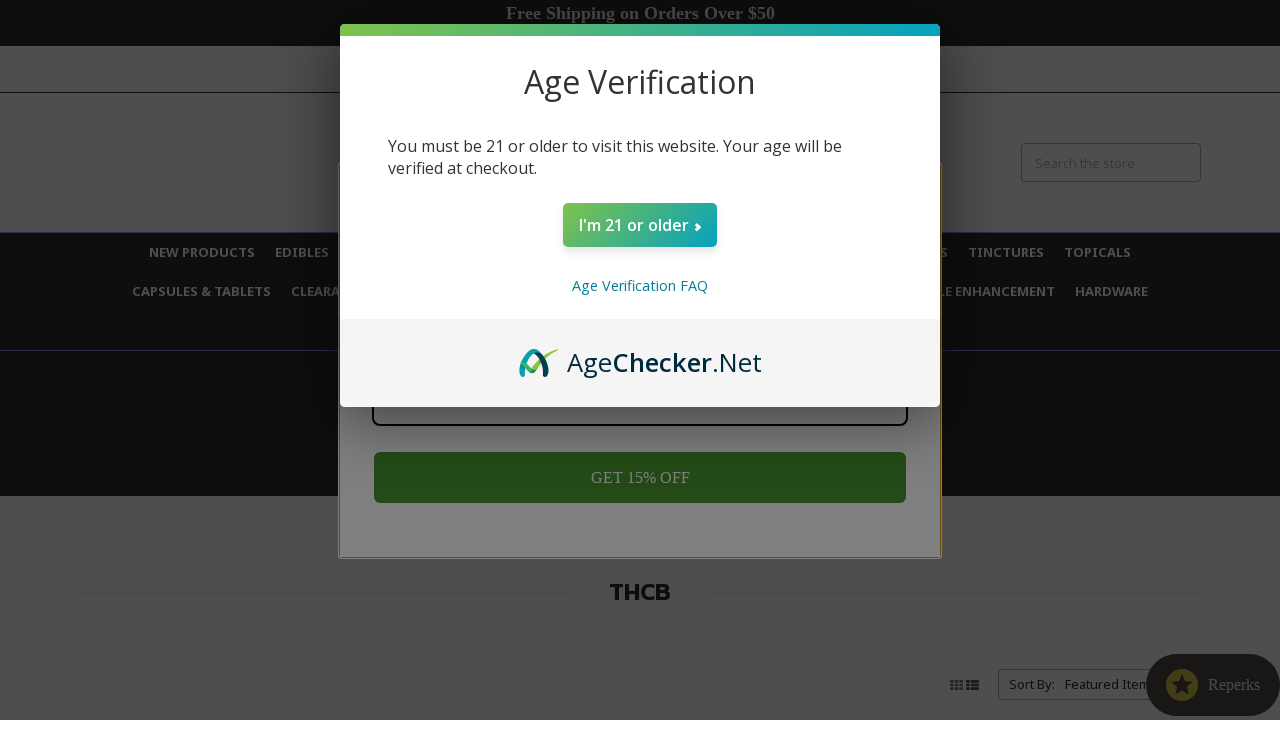

--- FILE ---
content_type: text/css
request_url: https://scripts.onvoard.com/apps/chunks-9f03d92ffa5174c0/apps_reperks_widget_src_containers_ReperksWidget_index_jsx.fe990016b471bd7a.css?t=1759447151680
body_size: 2795
content:
.ov-app-reperks-widget input.ov-input{background:#fff;border:1px solid #ccc;border-radius:2px;box-shadow:none;box-sizing:border-box;color:#4a4a4a;font-size:14px;font-weight:400;height:33px;line-height:30px;outline:none;padding:6px 12px;vertical-align:middle;width:100%}.ov-app-reperks-widget input.ov-input::placeholder{color:#ccc}.ov-app-reperks-widget input.ov-input:focus,.ov-app-reperks-widget input.ov-input[readonly]{box-shadow:none;outline-style:none}.ov-app-reperks-widget input.ov-input.disabled,.ov-app-reperks-widget input.ov-input.readonly,.ov-app-reperks-widget input.ov-input:disabled,.ov-app-reperks-widget input.ov-input[readonly]{background-color:#fbfbfb;color:#666;cursor:default}.ov-app-reperks-widget svg.ov-icon{fill:currentColor;height:14px;width:14px}.ov-app-reperks-widget .ov-search-input{display:inline-block;margin-right:10px;position:relative;vertical-align:middle;width:220px}.ov-app-reperks-widget .ov-search-input input{background-color:#fff!important;background-image:none!important;border-radius:2px;box-shadow:none!important;padding-left:30px}.ov-app-reperks-widget .ov-search-input svg.ov-icon{color:inherit;height:14px;left:0;margin:8px;position:absolute;top:1px;width:14px;z-index:1}.ov-app-reperks-widget .ov-btn{background-image:none;border:1px solid #ccc;border-radius:2px;box-shadow:none;display:inline-block;font-size:14px;line-height:1.5;outline:none;padding:7px 20px;text-align:center;text-shadow:none;touch-action:manipulation;user-select:none;vertical-align:middle;white-space:nowrap}.ov-app-reperks-widget .ov-btn[readonly]{opacity:.65}.ov-app-reperks-widget .ov-btn:active,.ov-app-reperks-widget .ov-btn:focus,.ov-app-reperks-widget .ov-btn:hover{box-shadow:none;color:inherit;outline:none;text-decoration:none;text-shadow:none}.ov-app-reperks-widget .ov-btn:hover{cursor:pointer}.ov-app-reperks-widget .ov-btn.disabled,.ov-app-reperks-widget .ov-btn[disabled]{cursor:default;opacity:.65}.ov-app-reperks-widget .ov-btn.disabled:hover,.ov-app-reperks-widget .ov-btn[disabled]:hover{background-color:inherit}.ov-app-reperks-widget .ov-btn.ov-btn-primary,.ov-app-reperks-widget .ov-btn.ov-btn-primary:hover{background:#cbba23;border-color:#cbba23;color:#2c2321}.ov-app-reperks-widget .ov-select{box-sizing:border-box;color:#666;display:inline-block;line-height:28px;position:relative;vertical-align:middle}.ov-app-reperks-widget .ov-select li,.ov-app-reperks-widget .ov-select ul{list-style:none;margin:0;padding:0}.ov-app-reperks-widget .ov-select>ul>li>a{background-color:#fff;padding:0}.ov-app-reperks-widget .ov-select-arrow{height:26px;outline:none;position:absolute;right:1px;top:1px;width:20px}.ov-app-reperks-widget .ov-select-arrow .ov-select-arrow-loading{display:inline-block;height:18px;margin-left:-4px;margin-top:6px;width:18px}.ov-app-reperks-widget .ov-select-arrow .ov-select-arrow-loading:after{-webkit-animation:select-ring 1.2s linear infinite;animation:select-ring 1.2s linear infinite;border-color:#999 transparent;border-radius:50%;border-style:solid;border-width:2px;content:" ";display:block;height:12px;margin:2px;width:12px}.ov-app-reperks-widget .ov-select-arrow .ov-select-arrow-icon{border-color:#999 transparent transparent;border-style:solid;border-width:5px 4px 0;height:0;left:50%;margin-left:-4px;margin-top:-2px;position:absolute;top:50%;width:0}.ov-app-reperks-widget .ov-select-loading .ov-select-selection--multiple .ov-select-selection__clear,.ov-app-reperks-widget .ov-select:not(.ov-select-no-arrow) .ov-select-selection--multiple .ov-select-selection__clear{right:20px}.ov-app-reperks-widget .ov-select-selection{background-color:#fff;border:1px solid #d9d9d9;border-radius:6px;box-sizing:border-box;display:block;outline:none;-moz-user-select:none;-ms-user-select:none;user-select:none;-webkit-user-select:none}.ov-app-reperks-widget .ov-select-selection__placeholder{color:#aaa;position:absolute;top:0}.ov-app-reperks-widget .ov-select-selection__clear{font-weight:700;line-height:28px;position:absolute}.ov-app-reperks-widget .ov-select-selection__clear-icon{font-style:normal}.ov-app-reperks-widget .ov-select-enabled .ov-select-selection:hover,.ov-app-reperks-widget .ov-select-focused .ov-select-selection{border-color:#23c0fa;box-shadow:0 0 2px rgba(45,183,245,.8)}.ov-app-reperks-widget .ov-select-enabled .ov-select-selection:active{border-color:#2db7f5}.ov-app-reperks-widget .ov-select-selection--single{cursor:pointer;height:28px;line-height:28px;position:relative}.ov-app-reperks-widget .ov-select-selection--single .ov-select-selection-selected-value{left:0;pointer-events:none;position:absolute;top:0}.ov-app-reperks-widget .ov-select-selection--single .ov-select-selection__rendered{display:block;height:28px;line-height:28px;margin-left:10px;overflow:hidden;position:relative;text-overflow:ellipsis;white-space:nowrap}.ov-app-reperks-widget .ov-select-selection--single .ov-select-selection__clear{right:20px;top:0}.ov-app-reperks-widget .ov-select-disabled,.ov-app-reperks-widget .ov-select-disabled .ov-select-selection--single,.ov-app-reperks-widget .ov-select-disabled .ov-select-selection--single:hover,.ov-app-reperks-widget .ov-select-disabled .ov-select-selection__choice__remove,.ov-app-reperks-widget .ov-select-disabled .ov-select-selection__choice__remove:hover{color:#ccc;cursor:not-allowed}.ov-app-reperks-widget .ov-select-search__field__wrap{display:inline-block}.ov-app-reperks-widget .ov-select-search__field__placeholder{color:#aaa;left:3px;position:absolute;top:0}.ov-app-reperks-widget .ov-select-search--inline,.ov-app-reperks-widget .ov-select-search--inline .ov-select-search__field__wrap{width:100%}.ov-app-reperks-widget .ov-select-search--inline .ov-select-search__field{background:transparent;border:none;font-size:100%;outline:0;width:100%}.ov-app-reperks-widget .ov-select-search--inline .ov-select-search__field::-ms-clear{display:none}.ov-app-reperks-widget .ov-select-search--inline .ov-select-search__field__mirror{left:0;position:absolute;top:-999px;white-space:pre}.ov-app-reperks-widget .ov-select-search--inline>i{float:right}.ov-app-reperks-widget .ov-select-enabled.ov-select-selection--multiple{cursor:text}.ov-app-reperks-widget .ov-select-selection--multiple{min-height:28px}.ov-app-reperks-widget .ov-select-selection--multiple .ov-select-search--inline{float:left;width:auto}.ov-app-reperks-widget .ov-select-selection--multiple .ov-select-search--inline .ov-select-search__field{width:.75em}.ov-app-reperks-widget .ov-select-selection--multiple .ov-select-search--inline .ov-select-search__field__wrap{width:auto}.ov-app-reperks-widget .ov-select-selection--multiple .ov-select-search__field__placeholder{left:8px;top:5px}.ov-app-reperks-widget .ov-select-selection--multiple .ov-select-selection__rendered{margin-left:8px;overflow:hidden;padding-bottom:2px;position:relative;text-overflow:ellipsis}.ov-app-reperks-widget .ov-select-selection--multiple .ov-select-selection__rendered .ov-select-selection__choice{line-height:20px;margin-top:4px}.ov-app-reperks-widget .ov-select-selection--multiple .ov-select-selection__clear{right:8px;top:1px}.ov-app-reperks-widget .ov-select-enabled .ov-select-selection__choice{cursor:default}.ov-app-reperks-widget .ov-select-enabled .ov-select-selection__choice:hover .ov-select-selection__choice__remove{opacity:1;transform:scale(1)}.ov-app-reperks-widget .ov-select-enabled .ov-select-selection__choice:hover .ov-select-selection__choice__content{margin-left:-8px;margin-right:8px}.ov-app-reperks-widget .ov-select-enabled .ov-select-selection__choice__disabled{cursor:not-allowed}.ov-app-reperks-widget .ov-select-enabled .ov-select-selection__choice__disabled:hover .ov-select-selection__choice__content{margin-left:0;margin-right:0}.ov-app-reperks-widget .ov-select .ov-select-selection__choice{background-color:#f3f3f3;border-radius:4px;float:left;margin-right:4px;overflow:hidden;padding:0 15px;position:relative;transition:padding .3s cubic-bezier(.6,-.28,.735,.045),width .3s cubic-bezier(.6,-.28,.735,.045)}.ov-app-reperks-widget .ov-select .ov-select-selection__choice__content{margin-left:0;margin-right:0;transition:margin .3s cubic-bezier(.165,.84,.44,1)}.ov-app-reperks-widget .ov-select .ov-select-selection__choice-zoom-appear,.ov-app-reperks-widget .ov-select .ov-select-selection__choice-zoom-enter,.ov-app-reperks-widget .ov-select .ov-select-selection__choice-zoom-leave{-webkit-animation-duration:.3s;animation-duration:.3s;-webkit-animation-fill-mode:both;animation-fill-mode:both;-webkit-animation-play-state:paused;animation-play-state:paused;-webkit-animation-timing-function:cubic-bezier(.175,.885,.32,1.275);animation-timing-function:cubic-bezier(.175,.885,.32,1.275);opacity:0;transform-origin:0 0}.ov-app-reperks-widget .ov-select .ov-select-selection__choice-zoom-leave{-webkit-animation-timing-function:cubic-bezier(.6,-.28,.735,.045);animation-timing-function:cubic-bezier(.6,-.28,.735,.045);opacity:1}.ov-app-reperks-widget .ov-select .ov-select-selection__choice-zoom-appear.ov-select-selection__choice-zoom-appear-active,.ov-app-reperks-widget .ov-select .ov-select-selection__choice-zoom-enter.ov-select-selection__choice-zoom-enter-active{-webkit-animation-name:rcSelectChoiceZoomIn;animation-name:rcSelectChoiceZoomIn;-webkit-animation-play-state:running;animation-play-state:running}.ov-app-reperks-widget .ov-select .ov-select-selection__choice-zoom-leave.ov-select-selection__choice-zoom-leave-active{-webkit-animation-name:rcSelectChoiceZoomOut;animation-name:rcSelectChoiceZoomOut;-webkit-animation-play-state:running;animation-play-state:running}.ov-app-reperks-widget .ov-select .ov-select-selection__choice__remove{color:#919191;cursor:pointer;font-weight:700;opacity:0;padding:0 0 0 8px;position:absolute;right:2px;transform:scale(0);transition:opacity .3s,transform .3s}.ov-app-reperks-widget .ov-select .ov-select-selection__choice__remove-icon{font-style:normal}.ov-app-reperks-widget .ov-select .ov-select-selection__choice__remove:hover{color:#333}.ov-app-reperks-widget .ov-select-dropdown{background-color:#fff;border:1px solid #d9d9d9;border-radius:4px;box-shadow:0 0 4px #d9d9d9;box-sizing:border-box;left:-9999px;outline:none;position:absolute;top:-9999px;z-index:100}.ov-app-reperks-widget .ov-select-dropdown-hidden,.ov-app-reperks-widget .ov-select-dropdown:empty{display:none}.ov-app-reperks-widget .ov-select-dropdown-menu{list-style:none;margin:0;outline:none;padding:0;z-index:9999}.ov-app-reperks-widget .ov-select-dropdown-menu-item-group-list,.ov-app-reperks-widget .ov-select-dropdown-menu>li{margin:0;padding:0}.ov-app-reperks-widget .ov-select-dropdown-menu-item-group-list>li.ov-select-menu-item{padding-left:20px}.ov-app-reperks-widget .ov-select-dropdown-menu-item-group-title{border-bottom:1px solid #dedede;color:#999;line-height:1.5;padding:8px 10px}.ov-app-reperks-widget li.ov-select-dropdown-menu-item{color:#666;display:block;font-weight:400;margin:0;padding:7px 10px;position:relative;white-space:nowrap}.ov-app-reperks-widget li.ov-select-dropdown-menu-item-disabled{color:#ccc;cursor:not-allowed}.ov-app-reperks-widget li.ov-select-dropdown-menu-item-selected{background-color:#ddd;color:#666}.ov-app-reperks-widget li.ov-select-dropdown-menu-item-active{background-color:#5897fb;color:#fff;cursor:pointer}.ov-app-reperks-widget li.ov-select-dropdown-menu-item-divider{background-color:#e5e5e5;height:1px;line-height:0;margin:1px 0;overflow:hidden}.ov-app-reperks-widget .ov-select-dropdown-slide-up-appear,.ov-app-reperks-widget .ov-select-dropdown-slide-up-enter{-webkit-animation-duration:.3s;animation-duration:.3s;-webkit-animation-fill-mode:both;animation-fill-mode:both;-webkit-animation-play-state:paused;animation-play-state:paused;-webkit-animation-timing-function:cubic-bezier(.08,.82,.17,1);animation-timing-function:cubic-bezier(.08,.82,.17,1);opacity:0;transform-origin:0 0}.ov-app-reperks-widget .ov-select-dropdown-slide-up-leave{-webkit-animation-duration:.3s;animation-duration:.3s;-webkit-animation-fill-mode:both;animation-fill-mode:both;-webkit-animation-play-state:paused;animation-play-state:paused;-webkit-animation-timing-function:cubic-bezier(.6,.04,.98,.34);animation-timing-function:cubic-bezier(.6,.04,.98,.34);opacity:1;transform-origin:0 0}.ov-app-reperks-widget .ov-select-dropdown-slide-up-appear.ov-select-dropdown-slide-up-appear-active.ov-select-dropdown-placement-bottomLeft,.ov-app-reperks-widget .ov-select-dropdown-slide-up-enter.ov-select-dropdown-slide-up-enter-active.ov-select-dropdown-placement-bottomLeft{-webkit-animation-name:rcSelectDropdownSlideUpIn;animation-name:rcSelectDropdownSlideUpIn;-webkit-animation-play-state:running;animation-play-state:running}.ov-app-reperks-widget .ov-select-dropdown-slide-up-leave.ov-select-dropdown-slide-up-leave-active.ov-select-dropdown-placement-bottomLeft{-webkit-animation-name:rcSelectDropdownSlideUpOut;animation-name:rcSelectDropdownSlideUpOut;-webkit-animation-play-state:running;animation-play-state:running}.ov-app-reperks-widget .ov-select-dropdown-slide-up-appear.ov-select-dropdown-slide-up-appear-active.ov-select-dropdown-placement-topLeft,.ov-app-reperks-widget .ov-select-dropdown-slide-up-enter.ov-select-dropdown-slide-up-enter-active.ov-select-dropdown-placement-topLeft{-webkit-animation-name:rcSelectDropdownSlideDownIn;animation-name:rcSelectDropdownSlideDownIn;-webkit-animation-play-state:running;animation-play-state:running}.ov-app-reperks-widget .ov-select-dropdown-slide-up-leave.ov-select-dropdown-slide-up-leave-active.ov-select-dropdown-placement-topLeft{-webkit-animation-name:rcSelectDropdownSlideDownOut;animation-name:rcSelectDropdownSlideDownOut;-webkit-animation-play-state:running;animation-play-state:running}.ov-app-reperks-widget .ov-select-open .ov-select-arrow b{border-color:transparent transparent #888;border-width:0 4px 5px}@-webkit-keyframes select-ring{0%{transform:rotate(0deg)}to{transform:rotate(1turn)}}@keyframes select-ring{0%{transform:rotate(0deg)}to{transform:rotate(1turn)}}@-webkit-keyframes rcSelectChoiceZoomIn{0%{opacity:0;transform:scale(.6)}to{opacity:1;transform:scale(1)}}@keyframes rcSelectChoiceZoomIn{0%{opacity:0;transform:scale(.6)}to{opacity:1;transform:scale(1)}}@-webkit-keyframes rcSelectChoiceZoomOut{to{opacity:0;transform:scale(0)}}@keyframes rcSelectChoiceZoomOut{to{opacity:0;transform:scale(0)}}@-webkit-keyframes rcSelectDropdownSlideUpIn{0%{opacity:0;transform:scaleY(0);transform-origin:0 0}to{opacity:1;transform:scaleY(1);transform-origin:0 0}}@keyframes rcSelectDropdownSlideUpIn{0%{opacity:0;transform:scaleY(0);transform-origin:0 0}to{opacity:1;transform:scaleY(1);transform-origin:0 0}}@-webkit-keyframes rcSelectDropdownSlideUpOut{0%{opacity:1;transform:scaleY(1);transform-origin:0 0}to{opacity:0;transform:scaleY(0);transform-origin:0 0}}@keyframes rcSelectDropdownSlideUpOut{0%{opacity:1;transform:scaleY(1);transform-origin:0 0}to{opacity:0;transform:scaleY(0);transform-origin:0 0}}@-webkit-keyframes rcSelectDropdownSlideDownIn{0%{opacity:0;transform:scaleY(0);transform-origin:0 100%}to{opacity:1;transform:scaleY(1);transform-origin:0 100%}}@keyframes rcSelectDropdownSlideDownIn{0%{opacity:0;transform:scaleY(0);transform-origin:0 100%}to{opacity:1;transform:scaleY(1);transform-origin:0 100%}}@-webkit-keyframes rcSelectDropdownSlideDownOut{0%{opacity:1;transform:scaleY(1);transform-origin:0 100%}to{opacity:0;transform:scaleY(0);transform-origin:0 100%}}@keyframes rcSelectDropdownSlideDownOut{0%{opacity:1;transform:scaleY(1);transform-origin:0 100%}to{opacity:0;transform:scaleY(0);transform-origin:0 100%}}.ov-app-reperks-widget .ov-select{width:220px}.ov-app-reperks-widget .ov-select:active,.ov-app-reperks-widget .ov-select:focus,.ov-app-reperks-widget .ov-select:hover{outline:none}.ov-app-reperks-widget .ov-select .ov-select-selection{border:1px solid #ccc;border-radius:2px;font-size:14px}.ov-app-reperks-widget .ov-select .ov-select-selection:active,.ov-app-reperks-widget .ov-select .ov-select-selection:focus,.ov-app-reperks-widget .ov-select .ov-select-selection:hover{background-color:#fbfbfb;border-color:#ccc;box-shadow:none;cursor:pointer;outline:none}.ov-app-reperks-widget .ov-select .ov-select-selection__rendered:active,.ov-app-reperks-widget .ov-select .ov-select-selection__rendered:focus,.ov-app-reperks-widget .ov-select .ov-select-selection__rendered:hover{outline:none}.ov-app-reperks-widget .ov-select.ov-select-focused .ov-select-selection{border-color:#ccc;box-shadow:none}.ov-app-reperks-widget .ov-select.ov-select-disabled,.ov-app-reperks-widget .ov-select.ov-select-disabled .ov-select-selection{background-color:#fbfbfb;color:inherit;cursor:default}.ov-app-reperks-widget .ov-select.ov-select-disabled .ov-select-selection__clear{display:none}.ov-app-reperks-widget .ov-select.ov-select-disabled .ov-select-selection__choice__remove:hover{cursor:default}.ov-app-reperks-widget .ov-select .ov-select-selection--single,.ov-app-reperks-widget .ov-select .ov-select-selection--single .ov-select-selection__rendered{height:33px;line-height:33px}.ov-app-reperks-widget .ov-select .ov-select-selection--single .ov-select-selection__clear{right:25px;top:1px}.ov-app-reperks-widget .ov-select .ov-select-selection--single .ov-select-selection-selected-value{max-width:100%;overflow:hidden;padding-right:40px;text-overflow:ellipsis;white-space:nowrap}.ov-app-reperks-widget .ov-select .ov-select-selection--multiple{min-height:33px}.ov-app-reperks-widget .ov-select .ov-select-selection--multiple .ov-select-selection__placeholder{line-height:33px}.ov-app-reperks-widget .ov-select .ov-select-selection__choice{background-color:#e4e4e4;border:1px solid #ccc;border-radius:2px;color:#666;font-size:.9em;line-height:1.3;margin-top:4px;padding:0;width:auto}.ov-app-reperks-widget .ov-select .ov-select-selection__choice:hover .ov-select-selection__choice__content{margin-left:5px;margin-right:5px}.ov-app-reperks-widget .ov-select .ov-select-selection__choice__content{margin-left:5px;margin-right:5px;padding-left:18px}.ov-app-reperks-widget .ov-select .ov-select-selection__choice__remove{border-right:1px solid #ccc;color:#999;left:2px;opacity:1;padding-left:2px;padding-right:5px;right:inherit;top:0;transform:scale(1)}.ov-app-reperks-widget .ov-select .ov-select-selection__choice__remove:hover{color:#999}.ov-app-reperks-widget .ov-select .ov-select-selection__clear{line-height:30px}.ov-app-reperks-widget .ov-select .ov-select-selection__clear .ov-select-selection__clear-icon{color:#999;font-size:16px}.ov-app-reperks-widget .ov-select .ov-select-selection__clear .ov-select-selection__clear-icon:hover{color:#c73838}.ov-app-reperks-widget .ov-select .ov-select-arrow{height:30px;width:25px}.ov-app-reperks-widget .ov-select .ov-select-arrow .ov-select-arrow-icon{border-color:#333 transparent transparent;border-width:4px 4px 2px}.ov-app-reperks-widget .ov-select.ov-select-open .ov-select-arrow .ov-select-arrow-icon{border-color:transparent transparent #333;border-width:0 4px 4px}.ov-app-reperks-widget .ov-select-dropdown{border:1px solid #ccc;border-top-color:#e6e6e6;border-top-left-radius:0;border-top-right-radius:0;box-shadow:0 1px 0 rgba(0,0,0,.06);max-height:250px;overflow-y:auto}.ov-app-reperks-widget .ov-select-dropdown li.ov-select-dropdown-menu-item{font-size:14px;font-weight:400;line-height:1.5;padding:8px 10px;white-space:normal}.ov-app-reperks-widget .ov-select-dropdown li.ov-select-dropdown-menu-item-selected{background-color:#f5faff;color:inherit}.ov-app-reperks-widget .ov-select-dropdown li.ov-select-dropdown-menu-item-selected.ov-select-dropdown-menu-item-active{background-color:#5897fb;color:#fff}.ov-app-reperks-widget .ov-select-dropdown li.ov-select-dropdown-menu-item-disabled{color:#999;cursor:default}.ov-app-reperks-widget .ov-reperks-widget{bottom:0;display:block;height:0;left:0;margin:0;padding:0;position:fixed;right:0;top:0;width:100%;z-index:99995;z-index:99999}
/*# sourceMappingURL=apps_reperks_widget_src_containers_ReperksWidget_index_jsx.fe990016b471bd7a.css.map?t=1759447151680*/

--- FILE ---
content_type: text/css
request_url: https://scripts.onvoard.com/apps/chunks-9f03d92ffa5174c0/apps_reperks_widget_src_containers_ReperksWidget_Launcher_Minimal_index_jsx.4f0cff88615b225a.css?t=1759447151680
body_size: 44
content:
.ov-reperks-widget .ov-launcher.ov-minimal{background:#2c2321;border-radius:40px;bottom:20px;box-sizing:border-box;color:hsla(0,0%,100%,.9);cursor:pointer;left:20px;max-width:100%;padding:15px 20px;position:fixed;right:auto;transform:translate(0)}.ov-reperks-widget .ov-launcher.ov-minimal .ov-launcher-main{align-items:center;display:flex}.ov-reperks-widget .ov-launcher.ov-minimal .ov-launcher-main .ov-launcher-icon{align-items:center;color:#cbba23;display:flex;margin-right:10px}.ov-reperks-widget .ov-launcher.ov-minimal .ov-launcher-main .ov-launcher-icon svg{fill:currentColor;height:32px;width:32px}.ov-reperks-widget .ov-launcher.ov-minimal .ov-launcher-main .ov-launcher-title{font-size:16px}
/*# sourceMappingURL=apps_reperks_widget_src_containers_ReperksWidget_Launcher_Minimal_index_jsx.4f0cff88615b225a.css.map?t=1759447151680*/

--- FILE ---
content_type: application/javascript
request_url: https://scripts.onvoard.com/apps/chunks-9f03d92ffa5174c0/apps_reperks_widget_src_entries_index_js.ff9c098fde6e54a3.js?t=1759447151334
body_size: 101
content:
"use strict";(self.webpackChunkassemble=self.webpackChunkassemble||[]).push([["apps_reperks_widget_src_entries_index_js"],{67557:(e,r,s)=>{s.r(r),s.d(r,{load:()=>_});var n=s(57689),p=s(97326),t=s(30886);function _(){var e=(0,t.ZP)((function(){return Promise.all([s.e("commons/npm..pnpm"),s.e("apps_reperks_widget_src_entries_app_js")]).then(s.bind(s,81542))}));p.render(n.createElement(e,null),document.querySelector("#ov_app_reperks_widget"))}}}]);
//# sourceMappingURL=apps_reperks_widget_src_entries_index_js.ff9c098fde6e54a3.js.map?t=1759447151334

--- FILE ---
content_type: application/javascript
request_url: https://scripts.onvoard.com/apps/chunks-9f03d92ffa5174c0/apps_reperks_widget_src_entries_app_js.4f0c1a938220ef69.js?t=1759447151334
body_size: 24915
content:
(self.webpackChunkassemble=self.webpackChunkassemble||[]).push([["apps_reperks_widget_src_entries_app_js","apps_common_cookie-utils_index_js-_e4192","apps_common_cookie-utils_index_js-_e4190","apps_common_cookie-utils_index_js-_e4191","apps_common_cookie-utils_index_js-apps_common_store-utils_index_js"],{16265:(e,t,r)=>{var i={"./reperks.yaml":38771,"reperks/widget/src/constants/reperks.yaml":38771};function n(e){var t=o(e);return r(t)}function o(e){if(!r.o(i,e)){var t=new Error("Cannot find module '"+e+"'");throw t.code="MODULE_NOT_FOUND",t}return i[e]}n.keys=function(){return Object.keys(i)},n.resolve=o,e.exports=n,n.id=16265},49346:(e,t,r)=>{"use strict";r.r(t),r.d(t,{API_VERSION:()=>i,COOKIE_BACKINSTOCK_VISITOR_ID:()=>y,COOKIE_CONTACT_ID:()=>d,COOKIE_EXPIRES_DAYS:()=>p,COOKIE_ID:()=>u,COOKIE_PROMPT_LAST_SEEN:()=>w,COOKIE_PROMPT_SESSION_FIRST_SEEN:()=>b,COOKIE_PROMPT_SESSION_NUM_VIEWED_PAGES:()=>f,COOKIE_PROMPT_SESSION_VISITOR_TYPE:()=>v,COOKIE_PROMPT_VISITOR_ID:()=>g,COOKIE_REVIEWS_UPVOTED:()=>h,DESERIALIZE_TYPE_ARRAY_OBJECTS:()=>l,DESERIALIZE_TYPE_CUSTOM:()=>c,DESERIALIZE_TYPE_OBJECT:()=>s,ICON_SET_BLUEPRINT:()=>o,ICON_SET_BOX:()=>n,ICON_SET_FONTAWESOME:()=>a});var i="v2",n="box",o="bp",a="fa",s="OBJECT",l="ARRAY_OBJECTS",c="CUSTOM",p=365,u="ov_cookie_id",d="ov_contact_id",h="ov_reviews_upvoted",y="ov_backinstock_visitor_id",f="ov_prompt_session_num_viewed_pages",v="ov_prompt_session_visitor_type",b="ov_prompt_session_first_seen",g="ov_prompt_visitor_id",w="ov_prompt_last_seen"},3785:(e,t,r)=>{"use strict";r.d(t,{HX:()=>h,xQ:()=>_,ej:()=>y,g:()=>w,rM:()=>m,Jx:()=>g,nJ:()=>b,d8:()=>f,Uj:()=>v});var i={};r.r(i),r.d(i,{appendQueryString:()=>a.am,attachHashChangeEvent:()=>a.Fm,attachUrlChangeEvent:()=>a.Kd,buildUrl:()=>a.Q2,cleanGraphQLResponse:()=>a.P9,clearRequestInterval:()=>a.xQ,currentDomain:()=>a.Gh,currentURL:()=>a.IG,currentURLPath:()=>a.EN,currentURLWithoutParams:()=>a.YK,formatAmount:()=>a.dN,generateHash:()=>a.by,getCookie:()=>s,getCssValueForSelector:()=>a.p_,getCurrentTimestamp:()=>a.VN,getEcommercePlatform:()=>a.Pn,getPlatformIdentifierForEngagement:()=>a.Yc,getRandomInt:()=>a.XF,getRq:()=>a.ZZ,getScrollPercent:()=>a.Qq,handleErrorCallback:()=>a.f0,handleRqError:()=>a.dK,handleRqSuccess:()=>a.W7,inArray:()=>a.d3,interceptRequests:()=>a.QD,isArray:()=>a.kJ,isBoolean:()=>a.jn,isBrowser:()=>a.jU,isClientProduction:()=>a.Hg,isEmpty:()=>a.xb,isFunction:()=>a.mf,isInt:()=>a.GN,isMobileScreen:()=>a.Av,isNumeric:()=>a.kE,isObject:()=>a.Kn,isPreview:()=>a.JF,isProduction:()=>a.yv,isString:()=>a.HD,isValidUrl:()=>a.jv,loopObject:()=>a.iu,parseQueryString:()=>a.dD,parseUrl:()=>a.en,postRq:()=>a.Gk,printErrors:()=>a.uW,removeQueryString:()=>a.wK,requestInterval:()=>a.cQ,scrollElementTop:()=>a.a6,stringContains:()=>a.No,stringifyError:()=>a.n,to:()=>a.to,uniqueId:()=>a.EL});var n=r(7258),o=r.n(n),a=r(49077);function s(e){var t=arguments.length>1&&void 0!==arguments[1]?arguments[1]:{};return o().get(e,t)}function l(){return!!window.OnVoardData.use_cookie_consent&&!!document.querySelector(".cookie-permission-container")}var c=r(49346);function p(){return"shopware"!==a.Pn()||(!l()||!!s("ov_allow_cookie_id"))}function u(){return"shopware"!==a.Pn()||(!l()||!!s("ov_allow_contact_id"))}function d(){return"shopware"!==a.Pn()||(!l()||!!s("ov_allow_prompt_last_seen"))}function h(e){return e===c.COOKIE_ID?p():e===c.COOKIE_CONTACT_ID?u():e===c.COOKIE_REVIEWS_UPVOTED||e===c.COOKIE_BACKINSTOCK_VISITOR_ID||e.startsWith("ov_prompt_session")||e===c.COOKIE_PROMPT_VISITOR_ID?(a.Pn(),!0):e!==c.COOKIE_PROMPT_LAST_SEEN||d()}function y(){return s.apply(i,arguments)}function f(e,t){var r=arguments.length>2&&void 0!==arguments[2]?arguments[2]:{};if(h(e))return"expires"in r||(r.expires=c.COOKIE_EXPIRES_DAYS),o().set(e,t,r),o().get(e,r)}function v(e,t){var r=arguments.length>2&&void 0!==arguments[2]?arguments[2]:{};if(h(e))return o().set(e,t,r),o().get(e,r)}function b(e){var t=arguments.length>1&&void 0!==arguments[1]?arguments[1]:{};o().remove(e,t)}function g(e,t){var r=t;if(e)try{r=JSON.parse(e)}catch(e){r=t}return e||(r=t),r}function w(){return y(c.COOKIE_ID)}function m(){var e=w();if(e)return e;var t=c.COOKIE_ID;return h(t)?(f(t,e=a.EL()),e):void 0}function _(){return y(c.COOKIE_CONTACT_ID)}},93584:(e,t,r)=>{"use strict";r.d(t,{AK:()=>_,Ax:()=>u,K:()=>d,cN:()=>b,rn:()=>w});var i=r(78613),n=r(11076),o=r.n(n),a=r(65439),s=r.n(a),l=r(49346);function c(e,t){var r="undefined"!=typeof Symbol&&e[Symbol.iterator]||e["@@iterator"];if(!r){if(Array.isArray(e)||(r=function(e,t){if(!e)return;if("string"==typeof e)return p(e,t);var r=Object.prototype.toString.call(e).slice(8,-1);"Object"===r&&e.constructor&&(r=e.constructor.name);if("Map"===r||"Set"===r)return Array.from(e);if("Arguments"===r||/^(?:Ui|I)nt(?:8|16|32)(?:Clamped)?Array$/.test(r))return p(e,t)}(e))||t&&e&&"number"==typeof e.length){r&&(e=r);var i=0,n=function(){};return{s:n,n:function(){return i>=e.length?{done:!0}:{done:!1,value:e[i++]}},e:function(e){throw e},f:n}}throw new TypeError("Invalid attempt to iterate non-iterable instance.\nIn order to be iterable, non-array objects must have a [Symbol.iterator]() method.")}var o,a=!0,s=!1;return{s:function(){r=r.call(e)},n:function(){var e=r.next();return a=e.done,e},e:function(e){s=!0,o=e},f:function(){try{a||null==r.return||r.return()}finally{if(s)throw o}}}}function p(e,t){(null==t||t>e.length)&&(t=e.length);for(var r=0,i=new Array(t);r<t;r++)i[r]=e[r];return i}function u(e,t){for(var r in t){var i=t[r];e[r]=i}}function d(e,t){var r=t.map((function(e){return e.field}));return e=e.filter((function(e){return!r.includes(e.field)})),[].concat(e,t)}function h(e,t){return y.apply(this,arguments)}function y(){return(y=(0,i.Z)(o().mark((function e(t,r){var i;return o().wrap((function(e){for(;;)switch(e.prev=e.next){case 0:if(i=new t.cls,!r){e.next=4;break}return e.next=4,i.deserialize(r);case 4:return e.abrupt("return",i);case 5:case"end":return e.stop()}}),e)})))).apply(this,arguments)}function f(e,t,r,i){return v.apply(this,arguments)}function v(){return(v=(0,i.Z)(o().mark((function e(t,r,i,n){var a,s,l,p,u;return o().wrap((function(e){for(;;)switch(e.prev=e.next){case 0:if(Array.isArray(n)){e.next=2;break}throw new Error("Expecting array object for accessor (".concat(i,") with ").concat(JSON.stringify(n)));case 2:a=[],s=c(n),e.prev=5,s.s();case 7:if((l=s.n()).done){e.next=15;break}return p=l.value,u=new t.cls,e.next=12,u.deserialize(p);case 12:a.push(u);case 13:e.next=7;break;case 15:e.next=20;break;case 17:e.prev=17,e.t0=e.catch(5),s.e(e.t0);case 20:return e.prev=20,s.f(),e.finish(20);case 23:return e.abrupt("return",a);case 24:case"end":return e.stop()}}),e,null,[[5,17,20,23]])})))).apply(this,arguments)}function b(e,t,r,i){return g.apply(this,arguments)}function g(){return(g=(0,i.Z)(o().mark((function e(t,r,i,n){return o().wrap((function(e){for(;;)switch(e.prev=e.next){case 0:return e.abrupt("return",n?new Date(n):null);case 1:case"end":return e.stop()}}),e)})))).apply(this,arguments)}function w(e,t,r,i){return m.apply(this,arguments)}function m(){return(m=(0,i.Z)(o().mark((function e(t,r,i,n){return o().wrap((function(e){for(;;)switch(e.prev=e.next){case 0:return e.abrupt("return",n?new Date(1e3*n):null);case 1:case"end":return e.stop()}}),e)})))).apply(this,arguments)}function _(e,t,r){return E.apply(this,arguments)}function E(){return(E=(0,i.Z)(o().mark((function e(t,r,i){var n,a,p,u,d;return o().wrap((function(e){for(;;)switch(e.prev=e.next){case 0:n=c(r),e.prev=1,n.s();case 3:if((a=n.n()).done){e.next=27;break}if(p=a.value,u="accessor"in p?p.accessor:p.field,null!==(d=s()(i,u,null))){e.next=9;break}return e.abrupt("continue",25);case 9:if("type"in p||(t[p.field]=d),p.type!==l.DESERIALIZE_TYPE_OBJECT){e.next=14;break}return e.next=13,h(p,d);case 13:t[p.field]=e.sent;case 14:if(p.type!==l.DESERIALIZE_TYPE_ARRAY_OBJECTS){e.next=19;break}return e.next=18,f(p,i,u,d);case 18:t[p.field]=e.sent;case 19:if(p.type!==l.DESERIALIZE_TYPE_CUSTOM){e.next=24;break}return e.next=23,p.extract(p,i,u,d);case 23:t[p.field]=e.sent;case 24:case 25:e.next=3;break;case 27:e.next=32;break;case 29:e.prev=29,e.t0=e.catch(1),n.e(e.t0);case 32:return e.prev=32,n.f(),e.finish(32);case 35:case"end":return e.stop()}}),e,null,[[1,29,32,35]])})))).apply(this,arguments)}},49077:(e,t,r)=>{"use strict";r.d(t,{Av:()=>j,EL:()=>ve,EN:()=>W,Fm:()=>te,GN:()=>D,Gh:()=>U,Gk:()=>ye,HD:()=>A,Hg:()=>E,IG:()=>V,JF:()=>_,Kd:()=>ee,Kn:()=>x,No:()=>C,P9:()=>ie,Pn:()=>O,Q2:()=>fe,QD:()=>ce,Qq:()=>Y,VN:()=>F,W7:()=>ue,XF:()=>N,YK:()=>K,Yc:()=>Z,ZZ:()=>he,a6:()=>q,am:()=>G,by:()=>M,cQ:()=>oe,d3:()=>z,dD:()=>J,dK:()=>de,dN:()=>B,en:()=>H,f0:()=>pe,iu:()=>L,jU:()=>I,jn:()=>P,jv:()=>re,kE:()=>S,kJ:()=>T,mf:()=>k,n:()=>se,p_:()=>X,to:()=>be,uW:()=>le,wK:()=>Q,xQ:()=>ae,xb:()=>R,yv:()=>m});var i=r(78613),n=r(65624),o=r(91744),a=r(25940),s=r(21835),l=r(11076),c=r.n(l),p=r(94641),u=(r(65439),r(82691)),d=r.n(u),h=r(80418),y=r(9253),f=r(91345),v=r.n(f),b=r(49346);function g(e,t){var r=Object.keys(e);if(Object.getOwnPropertySymbols){var i=Object.getOwnPropertySymbols(e);t&&(i=i.filter((function(t){return Object.getOwnPropertyDescriptor(e,t).enumerable}))),r.push.apply(r,i)}return r}function w(e){for(var t=1;t<arguments.length;t++){var r=null!=arguments[t]?arguments[t]:{};t%2?g(Object(r),!0).forEach((function(t){(0,a.Z)(e,t,r[t])})):Object.getOwnPropertyDescriptors?Object.defineProperties(e,Object.getOwnPropertyDescriptors(r)):g(Object(r)).forEach((function(t){Object.defineProperty(e,t,Object.getOwnPropertyDescriptor(r,t))}))}return e}function m(){return!0}function _(){return!("undefined"==typeof IS_PREVIEW||!IS_PREVIEW)}function E(){return!_()}function O(){var e=window.OnVoardData;if(e)return e.ecommerce_platform}function Z(){var e=O();return"bigcommerce"===e?window.OnVoardData.store_hash:"easystore"===e?window.OnVoardData.shop.domain:"shopify"===e&&window.OnVoardData?window.OnVoardData.shop.myshopify_domain:"shopline"===e?window.Shopline.storeId:"shopware"===e?window.OnVoardData.app_shop_id:"wix"===e?window.OnVoardData.account_id:"woocommerce"===e?window.location.hostname:void 0}function I(){return"undefined"!=typeof window}function D(e){return/^[0-9]+$/.test(e)}function S(e){return!isNaN(parseFloat(e))&&isFinite(e)}function P(e){return"boolean"==typeof e}function A(e){return"string"==typeof e}function k(e){return"function"==typeof e}function T(e){return Array.isArray(e)}function x(e){return!!e&&e.constructor===Object}function R(e){return d()(e)}function C(e,t){return-1!==e.indexOf(t)}function z(e,t){return-1!==$.inArray(e,t)}function L(e,t){for(var r in e){t(r,e[r])}}function N(e){return Math.floor(Math.random()*Math.floor(e))}function M(){var e=arguments.length>0&&void 0!==arguments[0]?arguments[0]:16;return(0,s.Z)(Array(e)).map((function(){return Math.random().toString(36)[2]})).join("")}function B(e){return e=(e=e.toString()).replace(/[^0-9.-]/g,""),e=parseFloat(e)}function j(){if(I()){var e=window.screen.width;window.screen.height;return!(e>=768)}}function F(){return Math.floor(Date.now()/1e3)}function V(){if(I())return window.location.href}function K(){if(I())return window.location.protocol+"//"+window.location.host+window.location.pathname}function U(){if(I())return window.location.hostname}function W(){if(I())return window.location.pathname}function Y(){if(I()){var e=document.documentElement,t=document.body,r="scrollTop",i="scrollHeight";return(e[r]||t[r])/((e[i]||t[i])-e.clientHeight)*100}}function G(e,t){var r=h.parseUrl(e);t=w(w({},r.query),t),Object.keys(t).forEach((function(e){return(null===t[e]||""===t[e])&&delete t[e]}));var i=h.stringify(t);return i?e+"?"+i:e}function H(e){return h.parseUrl(e)}function J(e){return h.parse(e)}function Q(e){return e.split("?")[0]}function q(e){e.scrollTop=e.scrollHeight,setTimeout((function(){e.scrollTop=0}),100)}function X(e,t){if(I()){var r=document.querySelector(e);if(r)return style=window.getComputedStyle(r),style.getPropertyValue(t)}}function ee(){if(window.OV_ATTACHED_URL_CHANGE_EVENT)return null;var e;if("shopline"===O()){var t=location.href;return new MutationObserver((function(){var e=location.href;e!==t&&(t=e,window.dispatchEvent(new Event("ovurlchange")))})).observe(document,{subtree:!0,childList:!0}),void(window.OV_ATTACHED_URL_CHANGE_EVENT=1)}history.pushState=(e=history.pushState,function(){var t=e.apply(this,arguments);return window.dispatchEvent(new Event("pushstate")),window.dispatchEvent(new Event("ovurlchange")),t}),history.replaceState=function(e){return function(){var t=e.apply(this,arguments);return window.dispatchEvent(new Event("replacestate")),window.dispatchEvent(new Event("ovurlchange")),t}}(history.replaceState),window.addEventListener("popstate",(function(){window.dispatchEvent(new Event("ovurlchange"))})),window.OV_ATTACHED_URL_CHANGE_EVENT=1}function te(){if(window.OV_ATTACHED_HASH_CHANGE_EVENT)return null;window.addEventListener("hashchange",(function(){window.dispatchEvent(new Event("ovhashchange"))})),window.OV_ATTACHED_HASH_CHANGE_EVENT=1}function re(e){if(!e)return!1;var t;e.startsWith("//")&&(e=e.replace("//","https://")),e.startsWith("http://")||e.startsWith("https://")||(e="http://".concat(e));try{t=new URL(e)}catch(e){return!1}return"http:"===t.protocol||"https:"===t.protocol}function ie(e){if(!e)return null;var t={};return Object.keys(e).forEach((function(r){var i;e[r]&&e[r].edges?t[r]=e[r].edges.map((function(e){return ie(e.node)})):null===(i=e[r])||"object"!==(0,o.Z)(i)||Array.isArray(i)?"__typename"!==r&&(t[r]=e[r]):t[r]=ie(e[r])})),t}var ne=window.requestAnimationFrame?window.requestAnimationFrame:function(e,t){return window.setTimeout(e,1e3/60)};function oe(e,t){if(!window.requestAnimationFrame)return window.setInterval(e,t);var r=(new Date).getTime(),i=new Object;return i.value=ne((function n(){(new Date).getTime()-r>=t&&(e.call(),r=(new Date).getTime()),i.value=ne(n)})),i}function ae(e){window.cancelAnimationFrame&&window.cancelAnimationFrame(e.value),clearInterval(e)}function se(e){try{e=JSON.stringify(e)}catch(e){}return e}function le(e){if(T(e))e.forEach((function(e){console.log(e)}));else if(x(e))for(var t=0,r=Object.entries(e);t<r.length;t++){var i=(0,n.Z)(r[t],2),o=i[0],a=i[1];console.log("".concat(o,": ").concat(a))}else console.log(e)}function ce(e,t){"shopline"===O()&&window.__AJAX_INTERCEPTOR__&&window.__AJAX_INTERCEPTOR__((function(r){"GET"===r.method&&e.some((function(e){return r.url.includes(e)}))&&t(r.xhr.responseText,r.url)})),function(e,t){var r=window.XMLHttpRequest.prototype.open;window.XMLHttpRequest.prototype.open=function(i,n,o,a,s){this.addEventListener("load",(function(){e.some((function(e){return n.includes(e)}))&&t(this.response,n)})),r.apply(this,arguments)};try{window.jQuery&&jQuery(document).ajaxSuccess((function(r,i,n){e.some((function(e){return n.url.includes(e)}))&&t(i.responseText,n.url)}))}catch(e){}}(e,t),function(e,t){var r=window.fetch;window.fetch=(0,i.Z)(c().mark((function i(){var n,o,a=arguments;return c().wrap((function(i){for(;;)switch(i.prev=i.next){case 0:return n=a.length<=0?void 0:a[0],i.next=3,r.apply(void 0,a);case 3:if(o=i.sent,n&&e.some((function(e){return n.includes(e)}))){i.next=6;break}return i.abrupt("return",o);case 6:return o.clone().text().then((function(e){t(e,n)})).catch((function(e){console.error(e)})),i.abrupt("return",o);case 8:case"end":return i.stop()}}),i)})))}(e,t)}function pe(e,t){if(e.response){if(500===e.response.status)return void t("Server error 500. This error indicates that there are some issues on our end.");if(e.response.data)return e.response.data.errors&&Array.isArray(e.response.data.errors)?void t(e.response.data.errors.join("\n")):void t(e.response.data)}t(e.message)}function ue(e,t){t(e.data)}function de(e,t){pe(e,t)}function he(e){var t={method:"get"};t.url=e.url,e.headers&&(t.headers=e.headers),(0,p.Z)(t).then((function(t){return ue(t,e.successCallback)})).catch((function(t){return de(t,e.errorCallback)}))}function ye(e){var t={method:"post"};t.url=e.url,t.data=e.data||"{}",e.headers&&(t.headers=e.headers),(0,p.Z)(t).then((function(t){return ue(t,e.successCallback)})).catch((function(t){return de(t,e.errorCallback)}))}function fe(e){var t=arguments.length>1&&void 0!==arguments[1]?arguments[1]:{};return G("".concat("https://onvoard.io","/").concat(b.API_VERSION,"/").concat(e),t)}function ve(){var e=arguments.length>0&&void 0!==arguments[0]?arguments[0]:"",t=arguments.length>1&&void 0!==arguments[1]?arguments[1]:16,r=(0,y.kP)(v().alphanumeric,t)();return e&&(r="".concat(e).concat(r)),r}function be(e){return e.then((function(e){return[null,e]})).catch((function(e){return[e]}))}},45200:(e,t,r)=>{"use strict";r.d(t,{Kt:()=>a,MO:()=>o,iO:()=>n,nh:()=>l,xY:()=>s});var i=r(42055);function n(e,t,r){var n=arguments.length>3&&void 0!==arguments[3]?arguments[3]:{};i.ZZ({url:i.Q2("reperks-widget-payloads/".concat(r),n),successCallback:e,errorCallback:t})}function o(e,t,r){var n=arguments.length>3&&void 0!==arguments[3]?arguments[3]:{};i.ZZ({url:i.Q2("reperks-members/".concat(r,"/activities"),n),successCallback:e,errorCallback:t})}function a(e,t,r,n){i.Gk({url:i.Q2("reperks-members/".concat(r,"/edit-birthday")),successCallback:e,errorCallback:t,data:n})}function s(e,t,r,n){i.Gk({url:i.Q2("reperks-rewards/".concat(r,"/redeem")),successCallback:e,errorCallback:t,data:n})}function l(e,t,r,n){i.Gk({url:i.Q2("reperks-activity-rules/".concat(r,"/award-link-points")),successCallback:e,errorCallback:t,data:n})}},58856:(e,t,r)=>{"use strict";r.d(t,{Z:()=>a});var i=r(49346),n={};n=Object.assign(n,i);var o=r(16265);o.keys().forEach((function(e){n=Object.assign(n,o(e))}));const a=n},42055:(e,t,r)=>{"use strict";r.d(t,{Fm:()=>l.Fm,Gk:()=>l.Gk,HG:()=>p,IG:()=>l.IG,JF:()=>l.JF,ND:()=>y,Pn:()=>l.Pn,Q2:()=>l.Q2,YI:()=>d,ZZ:()=>l.ZZ,fi:()=>c,uW:()=>l.uW,vQ:()=>h,yv:()=>l.yv});var i=r(78613),n=r(11076),o=r.n(n),a=r(83995),s=r(58856),l=r(49077);r(3785);function c(e,t){var r=arguments.length>2&&void 0!==arguments[2]?arguments[2]:"";try{e=function(e,t){return(new a.Liquid).parseAndRenderSync(e,t)}(e,t)}catch(t){return l.Hg()&&console.error(t),r||e}return e}function p(e,t,r){return u.apply(this,arguments)}function u(){return(u=(0,i.Z)(o().mark((function e(t,r,i){var n,a,l,c;return o().wrap((function(e){for(;;)switch(e.prev=e.next){case 0:if(r!==s.Z.REPERKS_WIDGET_URL_PREDICATE_CONTAINS){e.next=6;break}if(n=!1,i.forEach((function(e){t.includes(e)&&(n=!0)})),!n){e.next=5;break}return e.abrupt("return",!0);case 5:case 11:case 17:case 23:case 24:return e.abrupt("return",!1);case 6:if(r!==s.Z.REPERKS_WIDGET_URL_PREDICATE_DOES_NOT_CONTAIN){e.next=12;break}if(a=!1,i.forEach((function(e){t.includes(e)&&(a=!0)})),a){e.next=11;break}return e.abrupt("return",!0);case 12:if(r!==s.Z.REPERKS_WIDGET_URL_PREDICATE_MATCH_REGEX){e.next=18;break}l=!1;try{i.forEach((function(e){new RegExp(e).test(t)&&(l=!0)}))}catch(e){console.error(e)}if(!l){e.next=17;break}return e.abrupt("return",!0);case 18:if(r!==s.Z.REPERKS_WIDGET_URL_PREDICATE_DOES_NOT_MATCH_REGEX){e.next=24;break}c=!1;try{i.forEach((function(e){new RegExp(e).test(t)&&(c=!0)}))}catch(e){console.error(e)}if(c){e.next=23;break}return e.abrupt("return",!0);case 25:case"end":return e.stop()}}),e)})))).apply(this,arguments)}function d(){var e=window.OnVoardData,t=l.Pn();return"shopify"===t&&e.customer||"easystore"===t&&e.customer||"bigcommerce"===t&&e.customer||"shopline"===t&&e.customer?e.customer.id:"wix"===t&&e.member?e.member.contactId:void 0}function h(e){var t=document.createElement("textarea");t.id="clipboard_element",t.style.height=0,document.body.appendChild(t),t.value=e,document.querySelector("#clipboard_element").select(),document.execCommand("copy"),document.body.removeChild(t)}function y(){var e=window.OnVoardData,t=l.Pn();if("shopify"===t&&window.Shopify&&window.Shopify.checkout)return!1;if("easystore"===t){if(["customer_info","checkout_single_page","shipping_method","checkout_payment"].includes(e.template))return!1}return("bigcommerce"!==t||"checkout"!==e.page_type)&&(("shopline"!==t||"checkout"!==e.page_type)&&("wix"!==t||"checkout"!==e.page_type))}},84512:(e,t,r)=>{"use strict";r.d(t,{Z:()=>i});const i=""},81542:(e,t,r)=>{"use strict";r.r(t),r.d(t,{default:()=>D});var i,n=r(78613),o=r(54348),a=r(92460),s=r(3350),l=r(85442),c=r(48981),p=r(53253),u=r(11076),d=r.n(u),h=r(57689),y=r(97326),f=r(8187),v=(r(65439),r(30886)),b=r(17087),g=r(33886),w=r(7307),m=(r(58856),r(45200)),_=r(42055);function E(e){var t=function(e){var t={showPanel:function(e){e&&b.Z.switchNav(e),b.Z.switchPanel()},hidePanel:function(){b.Z.switchLauncher()},onReady:function(e){b.Z.setOnReadyCallback(e)},getMemberData:function(e){return e(b.Z.member.getData())},reloadWithMember:function(t){b.Z.setMemberExternalId(t),e.loadReperksWidget()}};return t}(e),r=function(e){var r=[].slice.call(e),i=r.shift(),n=r.shift();"reperks_widget"===i&&(t[n]?t[n].apply(t,r):console.log("reperks_widget does not have a ".concat(n," method")))};window.OnVoardQueue||(window.OnVoardQueue={}),window.OnVoardApi||(window.OnVoardApi={});var i=window.OnVoardQueue.reperksWidget||[];for(var n in i)r(i[n]);window.OnVoardApi.reperksWidget=function(e){r(e)},_.yv()||(window.OnVoard=function(){r(arguments)})}function O(e){var t=function(){if("undefined"==typeof Reflect||!Reflect.construct)return!1;if(Reflect.construct.sham)return!1;if("function"==typeof Proxy)return!0;try{return Boolean.prototype.valueOf.call(Reflect.construct(Boolean,[],(function(){}))),!0}catch(e){return!1}}();return function(){var r,i=(0,p.Z)(e);if(t){var n=(0,p.Z)(this).constructor;r=Reflect.construct(i,arguments,n)}else r=i.apply(this,arguments);return(0,c.Z)(this,r)}}var Z=(0,v.ZP)((function(){return Promise.all([r.e("commons/npm..pnpm"),r.e("apps_reperks_widget_src_containers_ReperksWidget_index_jsx")]).then(r.bind(r,62523))})),I={};const D=(0,f.Pi)(i=function(e){(0,l.Z)(i,e);var t=O(i);function i(e){var r;return(0,o.Z)(this,i),(r=t.call(this,e)).onWixLoginSuccess=function(e){r.loadReperksWidget()},r.onWixSignupSuccess=function(e){r.loadReperksWidget()},r.deserializePreview=(0,n.Z)(d().mark((function e(){return d().wrap((function(e){for(;;)switch(e.prev=e.next){case 0:return e.next=2,b.Z.deserialize(window.OV_PREVIEW_DATA);case 2:return e.next=4,g.Z.deserialize(window.OV_PREVIEW_DATA.activities);case 4:case"end":return e.stop()}}),e)}))),r.start=(0,n.Z)(d().mark((function e(){return d().wrap((function(e){for(;;)switch(e.prev=e.next){case 0:return window.OnVoardReperks||(window.OnVoardReperks={}),e.next=3,r.setupPreview();case 3:return e.next=5,r.loadReperksWidget();case 5:case"end":return e.stop()}}),e)}))),r.setupPreview=(0,n.Z)(d().mark((function e(){return d().wrap((function(e){for(;;)switch(e.prev=e.next){case 0:if(_.JF()){e.next=2;break}return e.abrupt("return");case 2:window.OV_PREVIEW_DATA||(window.OV_PREVIEW_DATA={}),window.ovReloadPreview=(0,n.Z)(d().mark((function e(){var t;return d().wrap((function(e){for(;;)switch(e.prev=e.next){case 0:if(t=document.querySelector(".ov-app-reperks-widget")){e.next=3;break}return e.abrupt("return");case 3:return e.next=5,r.deserializePreview();case 5:b.Z.setEl(t),w.B3(b.Z);case 7:case"end":return e.stop()}}),e)}))),window.ovUpdateConfig=function(e,t){b.Z.widgetConfig.setFieldValue(e,t)},window.ovUpdateLauncher=function(e,t){b.Z.widgetConfig.launcher.setFieldValue(e,t)},window.ovUpdateLauncherExtended=function(e,t){b.Z.widgetConfig.launcher.extended.setFieldValue(e,t)},window.ovUpdateLauncherMinimal=function(e,t){b.Z.widgetConfig.launcher.minimal.setFieldValue(e,t)},window.ovUpdateTheme=function(e,t){b.Z.widgetConfig.theme.setFieldValue(e,t)},window.ovUpdateTranslation=function(e,t){b.Z.widgetConfig.translation.setFieldValue(e,t)},window.ovSwitchLauncher=function(){b.Z.switchLauncher()},window.ovSwitchPanel=function(){b.Z.switchPanel()};case 12:case"end":return e.stop()}}),e)}))),r.embedInlineWidget=function(){var e=h.createElement(Z,null);y.render(h.createElement("div",{className:"ov-wrapper"},e),b.Z.el)},r.loadReperksWidget=(0,n.Z)(d().mark((function e(){var t,i,o,a,l,c,p,u;return d().wrap((function(e){for(;;)switch(e.prev=e.next){case 0:if(t=window.OnVoardData,i=_.Pn(),o=document.querySelector(".ov-app-reperks-widget"),(a=o.getAttribute("data-app-id"))||"shopline"!==i||t&&t.config&&(a=t.config.reperks_id),a&&!o.getAttribute("data-app-id")&&o.setAttribute("data-app-id",a),a){e.next=8;break}return e.abrupt("return");case 8:if(b.Z.widgetConfig,b.Z.setId(a),b.Z.setEl(o),(l=_.YI())&&b.Z.setMemberExternalId(l),_.yv()){e.next=23;break}return e.next=16,b.Z.deserialize(I.s2);case 16:if(E((0,s.Z)(r)),b.Z.displayWidget){e.next=19;break}return e.abrupt("return");case 19:return w.xH(b.Z),w.B3(b.Z),r.embedInlineWidget(),e.abrupt("return");case 23:if(!_.JF()){e.next=33;break}return e.next=26,r.deserializePreview();case 26:if(E((0,s.Z)(r)),b.Z.displayWidget){e.next=29;break}return e.abrupt("return");case 29:return w.xH(b.Z),w.B3(b.Z),r.embedInlineWidget(),e.abrupt("return");case 33:c=function(){var e=(0,n.Z)(d().mark((function e(t){return d().wrap((function(e){for(;;)switch(e.prev=e.next){case 0:return e.next=2,b.Z.deserialize(t);case 2:if(E((0,s.Z)(r)),b.Z.displayWidget){e.next=5;break}return e.abrupt("return");case 5:if(function(){w.xH(b.Z),w.B3(b.Z),r.embedInlineWidget()}(),b.Z.onReadyCallback)try{b.Z.onReadyCallback()}catch(e){console.error(e)}case 8:case"end":return e.stop()}}),e)})));return function(t){return e.apply(this,arguments)}}(),p=function(e){_.uW(e)},u=b.Z.params,m.iO(c,p,b.Z.id,u);case 37:case"end":return e.stop()}}),e)}))),r}return(0,a.Z)(i,[{key:"componentDidMount",value:function(){this.start(),"wix"===_.Pn()&&(document.addEventListener("ov_wix_login_success",this.onWixLoginSuccess),document.addEventListener("ov_wix_signup_success",this.onWixSignupSuccess))}},{key:"componentWillUnmount",value:function(){document.removeEventListener("ov_wix_login_success",this.onWixLoginSuccess),document.removeEventListener("ov_wix_signup_success",this.onWixSignupSuccess)}},{key:"render",value:function(){return h.createElement("div",null,h.createElement("div",{dangerouslySetInnerHTML:{__html:r(22481).Z}}),h.createElement("div",{dangerouslySetInnerHTML:{__html:r(28231).Z}}),h.createElement("div",{dangerouslySetInnerHTML:{__html:r(75469).Z}}))}}]),i}(h.Component))||i},33886:(e,t,r)=>{"use strict";r.d(t,{Z:()=>x});var i,n,o,a,s,l,c,p,u,d=r(78613),h=r(5323),y=r(54348),f=r(92460),v=r(77496),b=r(11076),g=r.n(b),w=r(76303),m=r(17264),_=r(92434),E=r(58856);const O=(i=function(){function e(){var t=arguments.length>0&&void 0!==arguments[0]?arguments[0]:e.getDefaults();(0,y.Z)(this,e),(0,h.Z)(this,"id",n,this),(0,h.Z)(this,"type",o,this),(0,h.Z)(this,"iconClass",a,this),(0,h.Z)(this,"desc",s,this),(0,h.Z)(this,"points",l,this),(0,h.Z)(this,"datetime",c,this),(0,h.Z)(this,"data",p,this),(0,h.Z)(this,"meta",u,this),(0,_.Ax)(this,t)}var t;return(0,f.Z)(e,[{key:"reset",value:function(){var t=arguments.length>0&&void 0!==arguments[0]?arguments[0]:e.getDefaults();(0,_.Ax)(this,t)}},{key:"getDeserializeMappers",value:function(){return[{field:"id"},{field:"type"},{field:"iconClass",accessor:"icon_class"},{field:"desc"},{field:"points"},{field:"datetime",accessor:"timestamp",type:E.Z.DESERIALIZE_TYPE_CUSTOM,extract:_.rn},{field:"data"},{field:"meta"}]}},{key:"deserialize",value:(t=(0,d.Z)(g().mark((function e(t){return g().wrap((function(e){for(;;)switch(e.prev=e.next){case 0:return e.next=2,(0,_.AK)(this,this.getDeserializeMappers(),t);case 2:case"end":return e.stop()}}),e,this)}))),function(e){return t.apply(this,arguments)})},{key:"isTypeEarnPoints",get:function(){return this.type===E.Z.REPERKS_ACTIVITY_TYPE_EARN_POINTS}},{key:"isTypeRedeemReward",get:function(){return this.type===E.Z.REPERKS_ACTIVITY_TYPE_REDEEM_REWARD}},{key:"isTypePointsAdjustment",get:function(){return this.type===E.Z.REPERKS_ACTIVITY_TYPE_POINTS_ADJUSTMENT}},{key:"name",get:function(){return this.isTypeEarnPoints?this.data.rule_name:this.isTypeRedeemReward?this.data.reward_name:this.isTypePointsAdjustment?this.data.use_custom_name&&this.data.custom_name?this.data.custom_name:"Points Adjustment":""}}],[{key:"create",value:function(){var t=arguments.length>0&&void 0!==arguments[0]?arguments[0]:{},r=new e;return(0,_.Ax)(r,t),r}},{key:"getDefaults",value:function(){return{id:null,type:"",iconClass:"",desc:"",points:"",datetime:null,data:{},meta:{}}}}]),e}(),n=(0,v.Z)(i.prototype,"id",[m.IS,w.LO],{configurable:!0,enumerable:!0,writable:!0,initializer:null}),o=(0,v.Z)(i.prototype,"type",[m.IS,w.LO],{configurable:!0,enumerable:!0,writable:!0,initializer:null}),a=(0,v.Z)(i.prototype,"iconClass",[m.IS,w.LO],{configurable:!0,enumerable:!0,writable:!0,initializer:null}),s=(0,v.Z)(i.prototype,"desc",[m.IS,w.LO],{configurable:!0,enumerable:!0,writable:!0,initializer:null}),l=(0,v.Z)(i.prototype,"points",[m.IS,w.LO],{configurable:!0,enumerable:!0,writable:!0,initializer:null}),c=(0,v.Z)(i.prototype,"datetime",[m.IS,w.LO],{configurable:!0,enumerable:!0,writable:!0,initializer:null}),p=(0,v.Z)(i.prototype,"data",[m.IS,w.LO],{configurable:!0,enumerable:!0,writable:!0,initializer:null}),u=(0,v.Z)(i.prototype,"meta",[m.IS,w.LO],{configurable:!0,enumerable:!0,writable:!0,initializer:null}),(0,v.Z)(i.prototype,"reset",[w.aD],Object.getOwnPropertyDescriptor(i.prototype,"reset"),i.prototype),(0,v.Z)(i.prototype,"deserialize",[w.aD],Object.getOwnPropertyDescriptor(i.prototype,"deserialize"),i.prototype),(0,v.Z)(i.prototype,"isTypeEarnPoints",[w.Fl],Object.getOwnPropertyDescriptor(i.prototype,"isTypeEarnPoints"),i.prototype),(0,v.Z)(i.prototype,"isTypeRedeemReward",[w.Fl],Object.getOwnPropertyDescriptor(i.prototype,"isTypeRedeemReward"),i.prototype),(0,v.Z)(i.prototype,"isTypePointsAdjustment",[w.Fl],Object.getOwnPropertyDescriptor(i.prototype,"isTypePointsAdjustment"),i.prototype),(0,v.Z)(i.prototype,"name",[w.Fl],Object.getOwnPropertyDescriptor(i.prototype,"name"),i.prototype),i);var Z,I,D,S,P,A,k,T;r(42055);const x=new(Z=function(){function e(){(0,y.Z)(this,e),(0,h.Z)(this,"activities",I,this),(0,h.Z)(this,"currentPage",D,this),(0,h.Z)(this,"numPages",S,this),(0,h.Z)(this,"numRecords",P,this),(0,h.Z)(this,"recordExists",A,this),(0,h.Z)(this,"paramPage",k,this),(0,h.Z)(this,"isLoading",T,this),this.reset()}var t;return(0,f.Z)(e,[{key:"reset",value:function(){this.activities=[],this.currentPage=0,this.numPages=0,this.numRecords=0,this.recordExists=!1,this.paramPage=null,this.isLoading=!0}},{key:"getDeserializeMappers",value:function(){return[{field:"activities",accessor:"paginator.results",type:E.Z.DESERIALIZE_TYPE_ARRAY_OBJECTS,cls:O},{field:"currentPage",accessor:"paginator.current_page"},{field:"numPages",accessor:"paginator.num_pages"},{field:"numRecords",accessor:"paginator.num_records"},{field:"recordExists",accessor:"record_exists"}]}},{key:"deserialize",value:(t=(0,d.Z)(g().mark((function e(t){return g().wrap((function(e){for(;;)switch(e.prev=e.next){case 0:return e.next=2,(0,_.AK)(this,this.getDeserializeMappers(),t);case 2:case"end":return e.stop()}}),e,this)}))),function(e){return t.apply(this,arguments)})},{key:"params",get:function(){var e={};return e.page=this.paramPage,e}},{key:"setFields",value:function(e){for(var t in e){var r=e[t];this[t]=r}}}]),e}(),I=(0,v.Z)(Z.prototype,"activities",[m.IS,w.LO],{configurable:!0,enumerable:!0,writable:!0,initializer:null}),D=(0,v.Z)(Z.prototype,"currentPage",[m.IS,w.LO],{configurable:!0,enumerable:!0,writable:!0,initializer:null}),S=(0,v.Z)(Z.prototype,"numPages",[m.IS,w.LO],{configurable:!0,enumerable:!0,writable:!0,initializer:null}),P=(0,v.Z)(Z.prototype,"numRecords",[m.IS,w.LO],{configurable:!0,enumerable:!0,writable:!0,initializer:null}),A=(0,v.Z)(Z.prototype,"recordExists",[m.IS,w.LO],{configurable:!0,enumerable:!0,writable:!0,initializer:null}),k=(0,v.Z)(Z.prototype,"paramPage",[m.IS,w.LO],{configurable:!0,enumerable:!0,writable:!0,initializer:null}),T=(0,v.Z)(Z.prototype,"isLoading",[m.IS,m.ZN,w.LO],{configurable:!0,enumerable:!0,writable:!0,initializer:null}),(0,v.Z)(Z.prototype,"reset",[w.aD],Object.getOwnPropertyDescriptor(Z.prototype,"reset"),Z.prototype),(0,v.Z)(Z.prototype,"deserialize",[w.aD],Object.getOwnPropertyDescriptor(Z.prototype,"deserialize"),Z.prototype),(0,v.Z)(Z.prototype,"params",[w.Fl],Object.getOwnPropertyDescriptor(Z.prototype,"params"),Z.prototype),(0,v.Z)(Z.prototype,"setFields",[w.aD],Object.getOwnPropertyDescriptor(Z.prototype,"setFields"),Z.prototype),Z)},17087:(e,t,r)=>{"use strict";r.d(t,{Z:()=>mr});var i,n,o,a=r(78613),s=r(5323),l=r(54348),c=r(92460),p=r(77496),u=r(11076),d=r.n(u),h=r(76303),y=r(17264),f=r(92434);const v=(i=function(){function e(){var t=arguments.length>0&&void 0!==arguments[0]?arguments[0]:e.getDefaults();(0,l.Z)(this,e),(0,s.Z)(this,"customCssStyles",n,this),(0,s.Z)(this,"cssClasses",o,this),(0,f.Ax)(this,t)}var t;return(0,c.Z)(e,[{key:"reset",value:function(){var t=arguments.length>0&&void 0!==arguments[0]?arguments[0]:e.getDefaults();(0,f.Ax)(this,t)}},{key:"getDeserializeMappers",value:function(){return[{field:"customCssStyles",accessor:"custom_css_styles"},{field:"cssClasses",accessor:"css_classes"}]}},{key:"deserialize",value:(t=(0,a.Z)(d().mark((function e(t){return d().wrap((function(e){for(;;)switch(e.prev=e.next){case 0:return e.next=2,(0,f.AK)(this,this.getDeserializeMappers(),t);case 2:case"end":return e.stop()}}),e,this)}))),function(e){return t.apply(this,arguments)})},{key:"setFieldValue",value:function(e,t){this[e]=t}}],[{key:"create",value:function(){var t=arguments.length>0&&void 0!==arguments[0]?arguments[0]:{},r=new e;return(0,f.Ax)(r,t),r}},{key:"getDefaults",value:function(){return{customCssStyles:"",cssClasses:[]}}}]),e}(),n=(0,p.Z)(i.prototype,"customCssStyles",[y.IS,h.LO],{configurable:!0,enumerable:!0,writable:!0,initializer:null}),o=(0,p.Z)(i.prototype,"cssClasses",[y.IS,h.LO],{configurable:!0,enumerable:!0,writable:!0,initializer:null}),(0,p.Z)(i.prototype,"reset",[h.aD],Object.getOwnPropertyDescriptor(i.prototype,"reset"),i.prototype),(0,p.Z)(i.prototype,"deserialize",[h.aD],Object.getOwnPropertyDescriptor(i.prototype,"deserialize"),i.prototype),(0,p.Z)(i.prototype,"setFieldValue",[h.aD],Object.getOwnPropertyDescriptor(i.prototype,"setFieldValue"),i.prototype),i);var b,g,w,m=r(58856);const _=(b=function(){function e(){var t=arguments.length>0&&void 0!==arguments[0]?arguments[0]:e.getDefaults();(0,l.Z)(this,e),(0,s.Z)(this,"title",g,this),(0,s.Z)(this,"desc",w,this),(0,f.Ax)(this,t)}return(0,c.Z)(e,[{key:"reset",value:function(){var t=arguments.length>0&&void 0!==arguments[0]?arguments[0]:e.getDefaults();(0,f.Ax)(this,t)}},{key:"getDeserializeMappers",value:function(){return[{field:"title"},{field:"desc"}]}},{key:"deserialize",value:function(e){(0,f.AK)(this,this.getDeserializeMappers(),e)}},{key:"setFieldValue",value:function(e,t){this[e]=t}}],[{key:"create",value:function(){var t=arguments.length>0&&void 0!==arguments[0]?arguments[0]:{},r=new e;return(0,f.Ax)(r,t),r}},{key:"getDefaults",value:function(){return{title:"",desc:""}}}]),e}(),g=(0,p.Z)(b.prototype,"title",[y.IS,h.LO],{configurable:!0,enumerable:!0,writable:!0,initializer:null}),w=(0,p.Z)(b.prototype,"desc",[y.IS,h.LO],{configurable:!0,enumerable:!0,writable:!0,initializer:null}),(0,p.Z)(b.prototype,"reset",[h.aD],Object.getOwnPropertyDescriptor(b.prototype,"reset"),b.prototype),(0,p.Z)(b.prototype,"deserialize",[h.aD],Object.getOwnPropertyDescriptor(b.prototype,"deserialize"),b.prototype),(0,p.Z)(b.prototype,"setFieldValue",[h.aD],Object.getOwnPropertyDescriptor(b.prototype,"setFieldValue"),b.prototype),b);var E,O;const Z=(E=function(){function e(){var t=arguments.length>0&&void 0!==arguments[0]?arguments[0]:e.getDefaults();(0,l.Z)(this,e),(0,s.Z)(this,"title",O,this),(0,f.Ax)(this,t)}return(0,c.Z)(e,[{key:"reset",value:function(){var t=arguments.length>0&&void 0!==arguments[0]?arguments[0]:e.getDefaults();(0,f.Ax)(this,t)}},{key:"getDeserializeMappers",value:function(){return[{field:"title"}]}},{key:"deserialize",value:function(e){(0,f.AK)(this,this.getDeserializeMappers(),e)}},{key:"setFieldValue",value:function(e,t){this[e]=t}}],[{key:"create",value:function(){var t=arguments.length>0&&void 0!==arguments[0]?arguments[0]:{},r=new e;return(0,f.Ax)(r,t),r}},{key:"getDefaults",value:function(){return{title:""}}}]),e}(),O=(0,p.Z)(E.prototype,"title",[y.IS,h.LO],{configurable:!0,enumerable:!0,writable:!0,initializer:null}),(0,p.Z)(E.prototype,"reset",[h.aD],Object.getOwnPropertyDescriptor(E.prototype,"reset"),E.prototype),(0,p.Z)(E.prototype,"deserialize",[h.aD],Object.getOwnPropertyDescriptor(E.prototype,"deserialize"),E.prototype),(0,p.Z)(E.prototype,"setFieldValue",[h.aD],Object.getOwnPropertyDescriptor(E.prototype,"setFieldValue"),E.prototype),E);var I,D,S,P,A;const k=(I=function(){function e(){var t=arguments.length>0&&void 0!==arguments[0]?arguments[0]:e.getDefaults();(0,l.Z)(this,e),(0,s.Z)(this,"display",D,this),(0,s.Z)(this,"variant",S,this),(0,s.Z)(this,"extended",P,this),(0,s.Z)(this,"minimal",A,this),(0,f.Ax)(this,t)}return(0,c.Z)(e,[{key:"reset",value:function(){var t=arguments.length>0&&void 0!==arguments[0]?arguments[0]:e.getDefaults();(0,f.Ax)(this,t)}},{key:"getDeserializeMappers",value:function(){return[{field:"display"},{field:"variant"},{field:"extended",type:m.Z.DESERIALIZE_TYPE_OBJECT,cls:_},{field:"minimal",type:m.Z.DESERIALIZE_TYPE_OBJECT,cls:Z}]}},{key:"deserialize",value:function(e){(0,f.AK)(this,this.getDeserializeMappers(),e)}},{key:"setFieldValue",value:function(e,t){this[e]=t}},{key:"isExtendedVariant",get:function(){return this.variant===m.Z.REPERKS_LAUNCHER_VARIANT_EXTENDED}},{key:"isMinimalVariant",get:function(){return this.variant===m.Z.REPERKS_LAUNCHER_VARIANT_MINIMAL}}],[{key:"create",value:function(){var t=arguments.length>0&&void 0!==arguments[0]?arguments[0]:{},r=new e;return(0,f.Ax)(r,t),r}},{key:"getDefaults",value:function(){return{display:!1,variant:"",extended:new _,minimal:new Z}}}]),e}(),D=(0,p.Z)(I.prototype,"display",[y.IS,y.ZN,h.LO],{configurable:!0,enumerable:!0,writable:!0,initializer:null}),S=(0,p.Z)(I.prototype,"variant",[y.IS,h.LO],{configurable:!0,enumerable:!0,writable:!0,initializer:null}),P=(0,p.Z)(I.prototype,"extended",[y.IS,h.LO],{configurable:!0,enumerable:!0,writable:!0,initializer:null}),A=(0,p.Z)(I.prototype,"minimal",[y.IS,h.LO],{configurable:!0,enumerable:!0,writable:!0,initializer:null}),(0,p.Z)(I.prototype,"reset",[h.aD],Object.getOwnPropertyDescriptor(I.prototype,"reset"),I.prototype),(0,p.Z)(I.prototype,"deserialize",[h.aD],Object.getOwnPropertyDescriptor(I.prototype,"deserialize"),I.prototype),(0,p.Z)(I.prototype,"setFieldValue",[h.aD],Object.getOwnPropertyDescriptor(I.prototype,"setFieldValue"),I.prototype),(0,p.Z)(I.prototype,"isExtendedVariant",[h.Fl],Object.getOwnPropertyDescriptor(I.prototype,"isExtendedVariant"),I.prototype),(0,p.Z)(I.prototype,"isMinimalVariant",[h.Fl],Object.getOwnPropertyDescriptor(I.prototype,"isMinimalVariant"),I.prototype),I);var T,x,R,C,z;const L=(T=function(){function e(){var t=arguments.length>0&&void 0!==arguments[0]?arguments[0]:e.getDefaults();(0,l.Z)(this,e),(0,s.Z)(this,"r",x,this),(0,s.Z)(this,"g",R,this),(0,s.Z)(this,"b",C,this),(0,s.Z)(this,"a",z,this),(0,f.Ax)(this,t)}var t;return(0,c.Z)(e,[{key:"reset",value:function(){var t=arguments.length>0&&void 0!==arguments[0]?arguments[0]:e.getDefaults();(0,f.Ax)(this,t)}},{key:"getDeserializeMappers",value:function(){return[{field:"r"},{field:"g"},{field:"b"},{field:"a"}]}},{key:"deserialize",value:(t=(0,a.Z)(d().mark((function e(t){return d().wrap((function(e){for(;;)switch(e.prev=e.next){case 0:return e.next=2,(0,f.AK)(this,this.getDeserializeMappers(),t);case 2:case"end":return e.stop()}}),e,this)}))),function(e){return t.apply(this,arguments)})},{key:"serialize",value:function(){return{r:this.r,g:this.g,b:this.b,a:this.a}}},{key:"rgba",get:function(){return this.serialize()}},{key:"css",get:function(){return[null,""].includes(this.r)?"transparent":"rgba(".concat(this.r,", ").concat(this.g,", ").concat(this.b,", ").concat(this.a,")")}}],[{key:"create",value:function(){var t=arguments.length>0&&void 0!==arguments[0]?arguments[0]:{},r=new e;return(0,f.Ax)(r,t),r}},{key:"getDefaults",value:function(){return{r:null,g:null,b:null,a:null}}}]),e}(),x=(0,p.Z)(T.prototype,"r",[y.IS,h.LO],{configurable:!0,enumerable:!0,writable:!0,initializer:null}),R=(0,p.Z)(T.prototype,"g",[y.IS,h.LO],{configurable:!0,enumerable:!0,writable:!0,initializer:null}),C=(0,p.Z)(T.prototype,"b",[y.IS,h.LO],{configurable:!0,enumerable:!0,writable:!0,initializer:null}),z=(0,p.Z)(T.prototype,"a",[y.IS,h.LO],{configurable:!0,enumerable:!0,writable:!0,initializer:null}),(0,p.Z)(T.prototype,"reset",[h.aD],Object.getOwnPropertyDescriptor(T.prototype,"reset"),T.prototype),(0,p.Z)(T.prototype,"deserialize",[h.aD],Object.getOwnPropertyDescriptor(T.prototype,"deserialize"),T.prototype),T);var N,M,B,j,F,V,K,U;const W=(N=function(){function e(){var t=arguments.length>0&&void 0!==arguments[0]?arguments[0]:e.getDefaults();(0,l.Z)(this,e),(0,s.Z)(this,"darkBgColor",M,this),(0,s.Z)(this,"darkBgBorderColor",B,this),(0,s.Z)(this,"btnBgColor",j,this),(0,s.Z)(this,"activeNavColor",F,this),(0,s.Z)(this,"iconColor",V,this),(0,s.Z)(this,"launcherPointsBgColor",K,this),(0,s.Z)(this,"launcherIconColor",U,this),(0,f.Ax)(this,t)}var t;return(0,c.Z)(e,[{key:"reset",value:function(){var t=arguments.length>0&&void 0!==arguments[0]?arguments[0]:e.getDefaults();(0,f.Ax)(this,t)}},{key:"getDeserializeMappers",value:function(){return[{field:"darkBgColor",accessor:"dark_bg_color",type:m.Z.DESERIALIZE_TYPE_OBJECT,cls:L},{field:"darkBgBorderColor",accessor:"dark_bg_border_color",type:m.Z.DESERIALIZE_TYPE_OBJECT,cls:L},{field:"btnBgColor",accessor:"btn_bg_color",type:m.Z.DESERIALIZE_TYPE_OBJECT,cls:L},{field:"activeNavColor",accessor:"active_nav_color",type:m.Z.DESERIALIZE_TYPE_OBJECT,cls:L},{field:"iconColor",accessor:"icon_color",type:m.Z.DESERIALIZE_TYPE_OBJECT,cls:L},{field:"launcherPointsBgColor",accessor:"launcher_points_bg_color",type:m.Z.DESERIALIZE_TYPE_OBJECT,cls:L},{field:"launcherIconColor",accessor:"launcher_icon_color",type:m.Z.DESERIALIZE_TYPE_OBJECT,cls:L}]}},{key:"deserialize",value:(t=(0,a.Z)(d().mark((function e(t){return d().wrap((function(e){for(;;)switch(e.prev=e.next){case 0:return e.next=2,(0,f.AK)(this,this.getDeserializeMappers(),t);case 2:case"end":return e.stop()}}),e,this)}))),function(e){return t.apply(this,arguments)})},{key:"iconBgColorCss",get:function(){return"rgba(".concat(this.iconColor.r,", ").concat(this.iconColor.g,", ").concat(this.iconColor.b,", 0.15)")}}],[{key:"create",value:function(){var t=arguments.length>0&&void 0!==arguments[0]?arguments[0]:{},r=new e;return(0,f.Ax)(r,t),r}},{key:"getDefaults",value:function(){return{darkBgColor:new L,darkBgBorderColor:new L,btnBgColor:new L,activeNavColor:new L,iconColor:new L,launcherPointsBgColor:new L,launcherIconColor:new L}}}]),e}(),M=(0,p.Z)(N.prototype,"darkBgColor",[y.IS,h.LO],{configurable:!0,enumerable:!0,writable:!0,initializer:null}),B=(0,p.Z)(N.prototype,"darkBgBorderColor",[y.IS,h.LO],{configurable:!0,enumerable:!0,writable:!0,initializer:null}),j=(0,p.Z)(N.prototype,"btnBgColor",[y.IS,h.LO],{configurable:!0,enumerable:!0,writable:!0,initializer:null}),F=(0,p.Z)(N.prototype,"activeNavColor",[y.IS,h.LO],{configurable:!0,enumerable:!0,writable:!0,initializer:null}),V=(0,p.Z)(N.prototype,"iconColor",[y.IS,h.LO],{configurable:!0,enumerable:!0,writable:!0,initializer:null}),K=(0,p.Z)(N.prototype,"launcherPointsBgColor",[y.IS,h.LO],{configurable:!0,enumerable:!0,writable:!0,initializer:null}),U=(0,p.Z)(N.prototype,"launcherIconColor",[y.IS,h.LO],{configurable:!0,enumerable:!0,writable:!0,initializer:null}),(0,p.Z)(N.prototype,"reset",[h.aD],Object.getOwnPropertyDescriptor(N.prototype,"reset"),N.prototype),(0,p.Z)(N.prototype,"deserialize",[h.aD],Object.getOwnPropertyDescriptor(N.prototype,"deserialize"),N.prototype),(0,p.Z)(N.prototype,"iconBgColorCss",[h.Fl],Object.getOwnPropertyDescriptor(N.prototype,"iconBgColorCss"),N.prototype),N);var Y,G,H,J,Q,q,X,$,ee,te,re,ie,ne,oe,ae,se,le,ce,pe,ue,de,he,ye,fe,ve,be,ge,we,me,_e;const Ee=(Y=function(){function e(){var t=arguments.length>0&&void 0!==arguments[0]?arguments[0]:e.getDefaults();(0,l.Z)(this,e),(0,s.Z)(this,"on",G,this),(0,s.Z)(this,"points",H,this),(0,s.Z)(this,"pointsPerDollar",J,this),(0,s.Z)(this,"loginBtnText",Q,this),(0,s.Z)(this,"signupBtnText",q,this),(0,s.Z)(this,"redeemBtnText",X,this),(0,s.Z)(this,"viewDetailsBtnText",$,this),(0,s.Z)(this,"viewRedemptionBtnText",ee,this),(0,s.Z)(this,"submitBtnText",te,this),(0,s.Z)(this,"cancelBtnText",re,this),(0,s.Z)(this,"closeBtnText",ie,this),(0,s.Z)(this,"back",ne,this),(0,s.Z)(this,"moreDetails",oe,this),(0,s.Z)(this,"searchPlaceholderText",ae,this),(0,s.Z)(this,"navStoreRewards",se,this),(0,s.Z)(this,"navEarningPoints",le,this),(0,s.Z)(this,"navActivities",ce,this),(0,s.Z)(this,"redeemConfirmation",pe,this),(0,s.Z)(this,"redeemCodeNote",ue,this),(0,s.Z)(this,"redeemCodeCopied",de,this),(0,s.Z)(this,"emptyActivitiesTitle",he,this),(0,s.Z)(this,"emptyActivitiesDesc",ye,this),(0,s.Z)(this,"activitiesPagination",fe,this),(0,s.Z)(this,"pagination",ve,this),(0,s.Z)(this,"birthdayNote",be,this),(0,s.Z)(this,"birthdayUpdated",ge,this),(0,s.Z)(this,"editBirthdayBtnText",we,this),(0,s.Z)(this,"panelLoggedInTitle",me,this),(0,s.Z)(this,"panelAnonymousTitle",_e,this),(0,f.Ax)(this,t)}return(0,c.Z)(e,[{key:"reset",value:function(){var t=arguments.length>0&&void 0!==arguments[0]?arguments[0]:e.getDefaults();(0,f.Ax)(this,t)}},{key:"getDeserializeMappers",value:function(){return[{field:"on",accessor:"on"},{field:"points",accessor:"points"},{field:"pointsPerDollar",accessor:"points_per_dollar"},{field:"loginBtnText",accessor:"login_btn_text"},{field:"signupBtnText",accessor:"signup_btn_text"},{field:"redeemBtnText",accessor:"redeem_btn_text"},{field:"viewDetailsBtnText",accessor:"view_details_btn_text"},{field:"viewRedemptionBtnText",accessor:"view_redemption_btn_text"},{field:"submitBtnText",accessor:"submit_btn_text"},{field:"cancelBtnText",accessor:"cancel_btn_text"},{field:"closeBtnText",accessor:"close_btn_text"},{field:"back",accessor:"back"},{field:"moreDetails",accessor:"more_details"},{field:"searchPlaceholderText",accessor:"search_placeholder_text"},{field:"navStoreRewards",accessor:"nav_store_rewards"},{field:"navEarningPoints",accessor:"nav_earning_points"},{field:"navActivities",accessor:"nav_activities"},{field:"redeemConfirmation",accessor:"redeem_confirmation"},{field:"redeemCodeNote",accessor:"redeem_code_note"},{field:"redeemCodeCopied",accessor:"redeem_code_copied"},{field:"emptyActivitiesTitle",accessor:"empty_activities_title"},{field:"emptyActivitiesDesc",accessor:"empty_activities_desc"},{field:"activitiesPagination",accessor:"activities_pagination"},{field:"pagination",accessor:"pagination"},{field:"birthdayNote",accessor:"birthday_note"},{field:"birthdayUpdated",accessor:"birthday_updated"},{field:"editBirthdayBtnText",accessor:"edit_birthday_btn_text"},{field:"panelLoggedInTitle",accessor:"panel_logged_in_title"},{field:"panelAnonymousTitle",accessor:"panel_anonymous_title"}]}},{key:"deserialize",value:function(e){(0,f.AK)(this,this.getDeserializeMappers(),e)}},{key:"setFieldValue",value:function(e,t){this[e]=t}}],[{key:"create",value:function(){var t=arguments.length>0&&void 0!==arguments[0]?arguments[0]:{},r=new e;return(0,f.Ax)(r,t),r}},{key:"getDefaults",value:function(){return{on:!1,points:"",pointsPerDollar:"",loginBtnText:"",signupBtnText:"",redeemBtnText:"",viewDetailsBtnText:"",viewRedemptionBtnText:"",submitBtnText:"",cancelBtnText:"",closeBtnText:"",back:"",moreDetails:"",searchPlaceholderText:"",navStoreRewards:"",navEarningPoints:"",navActivities:"",redeemConfirmation:"",redeemCodeNote:"",redeemCodeCopied:"",emptyActivitiesTitle:"",emptyActivitiesDesc:"",activitiesPagination:"",pagination:"",birthdayNote:"",birthdayUpdated:"",editBirthdayBtnText:"",panelLoggedInTitle:"",panelAnonymousTitle:""}}}]),e}(),G=(0,p.Z)(Y.prototype,"on",[y.IS,y.ZN,h.LO],{configurable:!0,enumerable:!0,writable:!0,initializer:null}),H=(0,p.Z)(Y.prototype,"points",[y.IS,h.LO],{configurable:!0,enumerable:!0,writable:!0,initializer:null}),J=(0,p.Z)(Y.prototype,"pointsPerDollar",[y.IS,h.LO],{configurable:!0,enumerable:!0,writable:!0,initializer:null}),Q=(0,p.Z)(Y.prototype,"loginBtnText",[y.IS,h.LO],{configurable:!0,enumerable:!0,writable:!0,initializer:null}),q=(0,p.Z)(Y.prototype,"signupBtnText",[y.IS,h.LO],{configurable:!0,enumerable:!0,writable:!0,initializer:null}),X=(0,p.Z)(Y.prototype,"redeemBtnText",[y.IS,h.LO],{configurable:!0,enumerable:!0,writable:!0,initializer:null}),$=(0,p.Z)(Y.prototype,"viewDetailsBtnText",[y.IS,h.LO],{configurable:!0,enumerable:!0,writable:!0,initializer:null}),ee=(0,p.Z)(Y.prototype,"viewRedemptionBtnText",[y.IS,h.LO],{configurable:!0,enumerable:!0,writable:!0,initializer:null}),te=(0,p.Z)(Y.prototype,"submitBtnText",[y.IS,h.LO],{configurable:!0,enumerable:!0,writable:!0,initializer:null}),re=(0,p.Z)(Y.prototype,"cancelBtnText",[y.IS,h.LO],{configurable:!0,enumerable:!0,writable:!0,initializer:null}),ie=(0,p.Z)(Y.prototype,"closeBtnText",[y.IS,h.LO],{configurable:!0,enumerable:!0,writable:!0,initializer:null}),ne=(0,p.Z)(Y.prototype,"back",[y.IS,h.LO],{configurable:!0,enumerable:!0,writable:!0,initializer:null}),oe=(0,p.Z)(Y.prototype,"moreDetails",[y.IS,h.LO],{configurable:!0,enumerable:!0,writable:!0,initializer:null}),ae=(0,p.Z)(Y.prototype,"searchPlaceholderText",[y.IS,h.LO],{configurable:!0,enumerable:!0,writable:!0,initializer:null}),se=(0,p.Z)(Y.prototype,"navStoreRewards",[y.IS,h.LO],{configurable:!0,enumerable:!0,writable:!0,initializer:null}),le=(0,p.Z)(Y.prototype,"navEarningPoints",[y.IS,h.LO],{configurable:!0,enumerable:!0,writable:!0,initializer:null}),ce=(0,p.Z)(Y.prototype,"navActivities",[y.IS,h.LO],{configurable:!0,enumerable:!0,writable:!0,initializer:null}),pe=(0,p.Z)(Y.prototype,"redeemConfirmation",[y.IS,h.LO],{configurable:!0,enumerable:!0,writable:!0,initializer:null}),ue=(0,p.Z)(Y.prototype,"redeemCodeNote",[y.IS,h.LO],{configurable:!0,enumerable:!0,writable:!0,initializer:null}),de=(0,p.Z)(Y.prototype,"redeemCodeCopied",[y.IS,h.LO],{configurable:!0,enumerable:!0,writable:!0,initializer:null}),he=(0,p.Z)(Y.prototype,"emptyActivitiesTitle",[y.IS,h.LO],{configurable:!0,enumerable:!0,writable:!0,initializer:null}),ye=(0,p.Z)(Y.prototype,"emptyActivitiesDesc",[y.IS,h.LO],{configurable:!0,enumerable:!0,writable:!0,initializer:null}),fe=(0,p.Z)(Y.prototype,"activitiesPagination",[y.IS,h.LO],{configurable:!0,enumerable:!0,writable:!0,initializer:null}),ve=(0,p.Z)(Y.prototype,"pagination",[y.IS,h.LO],{configurable:!0,enumerable:!0,writable:!0,initializer:null}),be=(0,p.Z)(Y.prototype,"birthdayNote",[y.IS,h.LO],{configurable:!0,enumerable:!0,writable:!0,initializer:null}),ge=(0,p.Z)(Y.prototype,"birthdayUpdated",[y.IS,h.LO],{configurable:!0,enumerable:!0,writable:!0,initializer:null}),we=(0,p.Z)(Y.prototype,"editBirthdayBtnText",[y.IS,h.LO],{configurable:!0,enumerable:!0,writable:!0,initializer:null}),me=(0,p.Z)(Y.prototype,"panelLoggedInTitle",[y.IS,h.LO],{configurable:!0,enumerable:!0,writable:!0,initializer:null}),_e=(0,p.Z)(Y.prototype,"panelAnonymousTitle",[y.IS,h.LO],{configurable:!0,enumerable:!0,writable:!0,initializer:null}),(0,p.Z)(Y.prototype,"reset",[h.aD],Object.getOwnPropertyDescriptor(Y.prototype,"reset"),Y.prototype),(0,p.Z)(Y.prototype,"deserialize",[h.aD],Object.getOwnPropertyDescriptor(Y.prototype,"deserialize"),Y.prototype),(0,p.Z)(Y.prototype,"setFieldValue",[h.aD],Object.getOwnPropertyDescriptor(Y.prototype,"setFieldValue"),Y.prototype),Y);var Oe,Ze,Ie,De;const Se=(Oe=function(){function e(){var t=arguments.length>0&&void 0!==arguments[0]?arguments[0]:e.getDefaults();(0,l.Z)(this,e),(0,s.Z)(this,"id",Ze,this),(0,s.Z)(this,"predicate",Ie,this),(0,s.Z)(this,"values",De,this),(0,f.Ax)(this,t)}var t;return(0,c.Z)(e,[{key:"reset",value:function(){var t=arguments.length>0&&void 0!==arguments[0]?arguments[0]:e.getDefaults();(0,f.Ax)(this,t)}},{key:"getDeserializeMappers",value:function(){return[{field:"id"},{field:"predicate"},{field:"values"}]}},{key:"deserialize",value:(t=(0,a.Z)(d().mark((function e(t){return d().wrap((function(e){for(;;)switch(e.prev=e.next){case 0:return e.next=2,(0,f.AK)(this,this.getDeserializeMappers(),t);case 2:case"end":return e.stop()}}),e,this)}))),function(e){return t.apply(this,arguments)})}],[{key:"create",value:function(){var t=arguments.length>0&&void 0!==arguments[0]?arguments[0]:{},r=new e;return(0,f.Ax)(r,t),r}},{key:"getDefaults",value:function(){return{id:null,predicate:"",values:[]}}}]),e}(),Ze=(0,p.Z)(Oe.prototype,"id",[y.IS,h.LO],{configurable:!0,enumerable:!0,writable:!0,initializer:null}),Ie=(0,p.Z)(Oe.prototype,"predicate",[y.IS,h.LO],{configurable:!0,enumerable:!0,writable:!0,initializer:null}),De=(0,p.Z)(Oe.prototype,"values",[y.IS,h.LO],{configurable:!0,enumerable:!0,writable:!0,initializer:null}),(0,p.Z)(Oe.prototype,"reset",[h.aD],Object.getOwnPropertyDescriptor(Oe.prototype,"reset"),Oe.prototype),(0,p.Z)(Oe.prototype,"deserialize",[h.aD],Object.getOwnPropertyDescriptor(Oe.prototype,"deserialize"),Oe.prototype),Oe);var Pe,Ae,ke;const Te=(Pe=function(){function e(){var t=arguments.length>0&&void 0!==arguments[0]?arguments[0]:e.getDefaults();(0,l.Z)(this,e),(0,s.Z)(this,"id",Ae,this),(0,s.Z)(this,"orConditions",ke,this),(0,f.Ax)(this,t)}var t;return(0,c.Z)(e,[{key:"reset",value:function(){var t=arguments.length>0&&void 0!==arguments[0]?arguments[0]:e.getDefaults();(0,f.Ax)(this,t)}},{key:"getDeserializeMappers",value:function(){return[{field:"id"},{field:"orConditions",accessor:"or_conditions",type:m.Z.DESERIALIZE_TYPE_ARRAY_OBJECTS,cls:Se}]}},{key:"deserialize",value:(t=(0,a.Z)(d().mark((function e(t){return d().wrap((function(e){for(;;)switch(e.prev=e.next){case 0:return e.next=2,(0,f.AK)(this,this.getDeserializeMappers(),t);case 2:case"end":return e.stop()}}),e,this)}))),function(e){return t.apply(this,arguments)})}],[{key:"create",value:function(){var t=arguments.length>0&&void 0!==arguments[0]?arguments[0]:{},r=new e;return(0,f.Ax)(r,t),r}},{key:"getDefaults",value:function(){return{id:null,orConditions:[]}}}]),e}(),Ae=(0,p.Z)(Pe.prototype,"id",[y.IS,h.LO],{configurable:!0,enumerable:!0,writable:!0,initializer:null}),ke=(0,p.Z)(Pe.prototype,"orConditions",[y.IS,h.LO],{configurable:!0,enumerable:!0,writable:!0,initializer:null}),(0,p.Z)(Pe.prototype,"reset",[h.aD],Object.getOwnPropertyDescriptor(Pe.prototype,"reset"),Pe.prototype),(0,p.Z)(Pe.prototype,"deserialize",[h.aD],Object.getOwnPropertyDescriptor(Pe.prototype,"deserialize"),Pe.prototype),Pe);var xe,Re,Ce=r(42055);function ze(e,t){var r="undefined"!=typeof Symbol&&e[Symbol.iterator]||e["@@iterator"];if(!r){if(Array.isArray(e)||(r=function(e,t){if(!e)return;if("string"==typeof e)return Le(e,t);var r=Object.prototype.toString.call(e).slice(8,-1);"Object"===r&&e.constructor&&(r=e.constructor.name);if("Map"===r||"Set"===r)return Array.from(e);if("Arguments"===r||/^(?:Ui|I)nt(?:8|16|32)(?:Clamped)?Array$/.test(r))return Le(e,t)}(e))||t&&e&&"number"==typeof e.length){r&&(e=r);var i=0,n=function(){};return{s:n,n:function(){return i>=e.length?{done:!0}:{done:!1,value:e[i++]}},e:function(e){throw e},f:n}}throw new TypeError("Invalid attempt to iterate non-iterable instance.\nIn order to be iterable, non-array objects must have a [Symbol.iterator]() method.")}var o,a=!0,s=!1;return{s:function(){r=r.call(e)},n:function(){var e=r.next();return a=e.done,e},e:function(e){s=!0,o=e},f:function(){try{a||null==r.return||r.return()}finally{if(s)throw o}}}}function Le(e,t){(null==t||t>e.length)&&(t=e.length);for(var r=0,i=new Array(t);r<t;r++)i[r]=e[r];return i}const Ne=(xe=function(){function e(){var t=arguments.length>0&&void 0!==arguments[0]?arguments[0]:e.getDefaults();(0,l.Z)(this,e),(0,s.Z)(this,"urlRules",Re,this),(0,f.Ax)(this,t)}var t,r;return(0,c.Z)(e,[{key:"reset",value:function(){var t=arguments.length>0&&void 0!==arguments[0]?arguments[0]:e.getDefaults();(0,f.Ax)(this,t)}},{key:"getDeserializeMappers",value:function(){return[{field:"urlRules",accessor:"url_rules",type:m.Z.DESERIALIZE_TYPE_ARRAY_OBJECTS,cls:Te}]}},{key:"deserialize",value:(r=(0,a.Z)(d().mark((function e(t){return d().wrap((function(e){for(;;)switch(e.prev=e.next){case 0:return e.next=2,(0,f.AK)(this,this.getDeserializeMappers(),t);case 2:case"end":return e.stop()}}),e,this)}))),function(e){return r.apply(this,arguments)})},{key:"evaluate",value:(t=(0,a.Z)(d().mark((function e(){var t,r,i,n,o,a,s,l,c,p;return d().wrap((function(e){for(;;)switch(e.prev=e.next){case 0:t=Ce.IG(),r=[],i=ze(this.urlRules),e.prev=3,i.s();case 5:if((n=i.n()).done){e.next=30;break}o=n.value,a=[],s=ze(o.orConditions),e.prev=9,s.s();case 11:if((l=s.n()).done){e.next=19;break}return c=l.value,e.next=15,Ce.HG(t,c.predicate,c.values);case 15:p=e.sent,a.push(p);case 17:e.next=11;break;case 19:e.next=24;break;case 21:e.prev=21,e.t0=e.catch(9),s.e(e.t0);case 24:return e.prev=24,s.f(),e.finish(24);case 27:a.some((function(e){return!0===e}))?r.push(!0):r.push(!1);case 28:e.next=5;break;case 30:e.next=35;break;case 32:e.prev=32,e.t1=e.catch(3),i.e(e.t1);case 35:return e.prev=35,i.f(),e.finish(35);case 38:if(0!==r.length){e.next=40;break}return e.abrupt("return",!0);case 40:if(!r.every((function(e){return!0===e}))){e.next=42;break}return e.abrupt("return",!0);case 42:return e.abrupt("return",!1);case 43:case"end":return e.stop()}}),e,this,[[3,32,35,38],[9,21,24,27]])}))),function(){return t.apply(this,arguments)})}],[{key:"create",value:function(){var t=arguments.length>0&&void 0!==arguments[0]?arguments[0]:{},r=new e;return(0,f.Ax)(r,t),r}},{key:"getDefaults",value:function(){return{urlRules:[]}}}]),e}(),Re=(0,p.Z)(xe.prototype,"urlRules",[y.IS,h.LO],{configurable:!0,enumerable:!0,writable:!0,initializer:null}),(0,p.Z)(xe.prototype,"reset",[h.aD],Object.getOwnPropertyDescriptor(xe.prototype,"reset"),xe.prototype),(0,p.Z)(xe.prototype,"deserialize",[h.aD],Object.getOwnPropertyDescriptor(xe.prototype,"deserialize"),xe.prototype),xe);var Me,Be,je,Fe,Ve,Ke,Ue;const We=(Me=function(){function e(){var t=arguments.length>0&&void 0!==arguments[0]?arguments[0]:e.getDefaults();(0,l.Z)(this,e),(0,s.Z)(this,"displayMobile",Be,this),(0,s.Z)(this,"launcher",je,this),(0,s.Z)(this,"theme",Fe,this),(0,s.Z)(this,"translation",Ve,this),(0,s.Z)(this,"urlFilter",Ke,this),(0,s.Z)(this,"css",Ue,this),(0,f.Ax)(this,t)}var t;return(0,c.Z)(e,[{key:"reset",value:function(){var t=arguments.length>0&&void 0!==arguments[0]?arguments[0]:e.getDefaults();(0,f.Ax)(this,t)}},{key:"getDeserializeMappers",value:function(){return[{field:"displayMobile",accessor:"display_mobile"},{field:"launcher",type:m.Z.DESERIALIZE_TYPE_OBJECT,cls:k},{field:"theme",type:m.Z.DESERIALIZE_TYPE_OBJECT,cls:W},{field:"translation",type:m.Z.DESERIALIZE_TYPE_OBJECT,cls:Ee},{field:"urlFilter",accessor:"url_filter",type:m.Z.DESERIALIZE_TYPE_OBJECT,cls:Ne},{field:"css",type:m.Z.DESERIALIZE_TYPE_OBJECT,cls:v}]}},{key:"deserialize",value:(t=(0,a.Z)(d().mark((function e(t){return d().wrap((function(e){for(;;)switch(e.prev=e.next){case 0:return e.next=2,(0,f.AK)(this,this.getDeserializeMappers(),t);case 2:case"end":return e.stop()}}),e,this)}))),function(e){return t.apply(this,arguments)})},{key:"setFieldValue",value:function(e,t){this[e]=t}}],[{key:"create",value:function(){var t=arguments.length>0&&void 0!==arguments[0]?arguments[0]:{},r=new e;return(0,f.Ax)(r,t),r}},{key:"getDefaults",value:function(){return{displayMobile:!1,launcher:new k,theme:new W,translation:new Ee,urlFilter:new Ne,css:new v}}}]),e}(),Be=(0,p.Z)(Me.prototype,"displayMobile",[y.IS,y.ZN,h.LO],{configurable:!0,enumerable:!0,writable:!0,initializer:null}),je=(0,p.Z)(Me.prototype,"launcher",[y.IS,h.LO],{configurable:!0,enumerable:!0,writable:!0,initializer:null}),Fe=(0,p.Z)(Me.prototype,"theme",[y.IS,h.LO],{configurable:!0,enumerable:!0,writable:!0,initializer:null}),Ve=(0,p.Z)(Me.prototype,"translation",[y.IS,h.LO],{configurable:!0,enumerable:!0,writable:!0,initializer:null}),Ke=(0,p.Z)(Me.prototype,"urlFilter",[y.IS,h.LO],{configurable:!0,enumerable:!0,writable:!0,initializer:null}),Ue=(0,p.Z)(Me.prototype,"css",[y.IS,h.LO],{configurable:!0,enumerable:!0,writable:!0,initializer:null}),(0,p.Z)(Me.prototype,"reset",[h.aD],Object.getOwnPropertyDescriptor(Me.prototype,"reset"),Me.prototype),(0,p.Z)(Me.prototype,"deserialize",[h.aD],Object.getOwnPropertyDescriptor(Me.prototype,"deserialize"),Me.prototype),(0,p.Z)(Me.prototype,"setFieldValue",[h.aD],Object.getOwnPropertyDescriptor(Me.prototype,"setFieldValue"),Me.prototype),Me);var Ye,Ge,He,Je,Qe,qe,Xe;const $e=(Ye=function(){function e(){var t=arguments.length>0&&void 0!==arguments[0]?arguments[0]:e.getDefaults();(0,l.Z)(this,e),(0,s.Z)(this,"id",Ge,this),(0,s.Z)(this,"key",He,this),(0,s.Z)(this,"name",Je,this),(0,s.Z)(this,"desc",Qe,this),(0,s.Z)(this,"category",qe,this),(0,s.Z)(this,"iconClass",Xe,this),(0,f.Ax)(this,t)}var t;return(0,c.Z)(e,[{key:"reset",value:function(){var t=arguments.length>0&&void 0!==arguments[0]?arguments[0]:e.getDefaults();(0,f.Ax)(this,t)}},{key:"getDeserializeMappers",value:function(){return[{field:"id"},{field:"key"},{field:"name"},{field:"desc"},{field:"category"},{field:"iconClass",accessor:"icon_class"}]}},{key:"deserialize",value:(t=(0,a.Z)(d().mark((function e(t){return d().wrap((function(e){for(;;)switch(e.prev=e.next){case 0:return e.next=2,(0,f.AK)(this,this.getDeserializeMappers(),t);case 2:case"end":return e.stop()}}),e,this)}))),function(e){return t.apply(this,arguments)})},{key:"isSocial",get:function(){return this.category===m.Z.REPERKS_RULE_TYPE_CATEGORY_SOCIAL}}],[{key:"create",value:function(){var t=arguments.length>0&&void 0!==arguments[0]?arguments[0]:{},r=new e;return(0,f.Ax)(r,t),r}},{key:"getDefaults",value:function(){return{id:null,key:"",name:"",desc:"",category:"",iconClass:""}}}]),e}(),Ge=(0,p.Z)(Ye.prototype,"id",[y.IS,h.LO],{configurable:!0,enumerable:!0,writable:!0,initializer:null}),He=(0,p.Z)(Ye.prototype,"key",[y.IS,h.LO],{configurable:!0,enumerable:!0,writable:!0,initializer:null}),Je=(0,p.Z)(Ye.prototype,"name",[y.IS,h.LO],{configurable:!0,enumerable:!0,writable:!0,initializer:null}),Qe=(0,p.Z)(Ye.prototype,"desc",[y.IS,h.LO],{configurable:!0,enumerable:!0,writable:!0,initializer:null}),qe=(0,p.Z)(Ye.prototype,"category",[y.IS,h.LO],{configurable:!0,enumerable:!0,writable:!0,initializer:null}),Xe=(0,p.Z)(Ye.prototype,"iconClass",[y.IS,h.LO],{configurable:!0,enumerable:!0,writable:!0,initializer:null}),(0,p.Z)(Ye.prototype,"reset",[h.aD],Object.getOwnPropertyDescriptor(Ye.prototype,"reset"),Ye.prototype),(0,p.Z)(Ye.prototype,"deserialize",[h.aD],Object.getOwnPropertyDescriptor(Ye.prototype,"deserialize"),Ye.prototype),(0,p.Z)(Ye.prototype,"isSocial",[h.Fl],Object.getOwnPropertyDescriptor(Ye.prototype,"isSocial"),Ye.prototype),Ye);var et,tt,rt,it,nt,ot,at,st,lt,ct;const pt=(et=function(){function e(){var t=arguments.length>0&&void 0!==arguments[0]?arguments[0]:e.getDefaults();(0,l.Z)(this,e),(0,s.Z)(this,"id",tt,this),(0,s.Z)(this,"type",rt,this),(0,s.Z)(this,"active",it,this),(0,s.Z)(this,"displayInWidget",nt,this),(0,s.Z)(this,"name",ot,this),(0,s.Z)(this,"pointsDescriptor",at,this),(0,s.Z)(this,"additionalNotes",st,this),(0,s.Z)(this,"properties",lt,this),(0,s.Z)(this,"available",ct,this),(0,f.Ax)(this,t)}var t;return(0,c.Z)(e,[{key:"reset",value:function(){var t=arguments.length>0&&void 0!==arguments[0]?arguments[0]:e.getDefaults();(0,f.Ax)(this,t)}},{key:"getDeserializeMappers",value:function(){return[{field:"id"},{field:"type",accessor:"type",type:m.Z.DESERIALIZE_TYPE_OBJECT,cls:$e},{field:"name"},{field:"active"},{field:"displayInWidget",accessor:"display_in_widget"},{field:"pointsDescriptor",accessor:"points_descriptor"},{field:"additionalNotes",accessor:"additional_notes"},{field:"properties"}]}},{key:"deserialize",value:(t=(0,a.Z)(d().mark((function e(t){return d().wrap((function(e){for(;;)switch(e.prev=e.next){case 0:return e.next=2,(0,f.AK)(this,this.getDeserializeMappers(),t);case 2:case"end":return e.stop()}}),e,this)}))),function(e){return t.apply(this,arguments)})},{key:"isLinkPoints",get:function(){return!!this.type.isSocial||"go_to_link"===this.type.key}},{key:"btnText",get:function(){return this.isLinkPoints?this.properties.btn_text:""}},{key:"btnLink",get:function(){if(!this.isLinkPoints)return"";var e=encodeURIComponent(this.properties.share_url);return"facebook_share"===this.type.key?"https://www.facebook.com/sharer/sharer.php?u=".concat(e):"twitter_share"===this.type.key?"https://twitter.com/share?url=".concat(e,"&text=").concat(this.properties.message):"go_to_link"===this.type.key?this.properties.url:this.properties.instagram_username?"https://www.instagram.com/".concat(this.properties.instagram_username,"/"):this.properties.twitter_username?"https://twitter.com/".concat(this.properties.twitter_username):this.properties.tiktok_username?"https://www.tiktok.com/@".concat(this.properties.tiktok_username):this.properties.facebook_page_url?this.properties.facebook_page_url:""}}],[{key:"create",value:function(){var t=arguments.length>0&&void 0!==arguments[0]?arguments[0]:{},r=new e;return(0,f.Ax)(r,t),r}},{key:"getDefaults",value:function(){return{id:null,type:new $e,active:!1,displayInWidget:!1,name:"",pointsDescriptor:"",additionalNotes:"",properties:{},available:!0}}}]),e}(),tt=(0,p.Z)(et.prototype,"id",[y.IS,h.LO],{configurable:!0,enumerable:!0,writable:!0,initializer:null}),rt=(0,p.Z)(et.prototype,"type",[y.IS,h.LO],{configurable:!0,enumerable:!0,writable:!0,initializer:null}),it=(0,p.Z)(et.prototype,"active",[y.IS,y.ZN,h.LO],{configurable:!0,enumerable:!0,writable:!0,initializer:null}),nt=(0,p.Z)(et.prototype,"displayInWidget",[y.IS,y.ZN,h.LO],{configurable:!0,enumerable:!0,writable:!0,initializer:null}),ot=(0,p.Z)(et.prototype,"name",[y.IS,h.LO],{configurable:!0,enumerable:!0,writable:!0,initializer:null}),at=(0,p.Z)(et.prototype,"pointsDescriptor",[y.IS,h.LO],{configurable:!0,enumerable:!0,writable:!0,initializer:null}),st=(0,p.Z)(et.prototype,"additionalNotes",[y.IS,h.LO],{configurable:!0,enumerable:!0,writable:!0,initializer:null}),lt=(0,p.Z)(et.prototype,"properties",[y.IS,h.LO],{configurable:!0,enumerable:!0,writable:!0,initializer:null}),ct=(0,p.Z)(et.prototype,"available",[y.IS,y.ZN,h.LO],{configurable:!0,enumerable:!0,writable:!0,initializer:null}),(0,p.Z)(et.prototype,"reset",[h.aD],Object.getOwnPropertyDescriptor(et.prototype,"reset"),et.prototype),(0,p.Z)(et.prototype,"deserialize",[h.aD],Object.getOwnPropertyDescriptor(et.prototype,"deserialize"),et.prototype),(0,p.Z)(et.prototype,"isLinkPoints",[h.Fl],Object.getOwnPropertyDescriptor(et.prototype,"isLinkPoints"),et.prototype),(0,p.Z)(et.prototype,"btnText",[h.Fl],Object.getOwnPropertyDescriptor(et.prototype,"btnText"),et.prototype),(0,p.Z)(et.prototype,"btnLink",[h.Fl],Object.getOwnPropertyDescriptor(et.prototype,"btnLink"),et.prototype),et);var ut,dt,ht,yt,ft,vt;const bt=(ut=function(){function e(){var t=arguments.length>0&&void 0!==arguments[0]?arguments[0]:e.getDefaults();(0,l.Z)(this,e),(0,s.Z)(this,"discountValue",dt,this),(0,s.Z)(this,"applicableTo",ht,this),(0,s.Z)(this,"collectionIds",yt,this),(0,s.Z)(this,"productIds",ft,this),(0,s.Z)(this,"minOrderAmount",vt,this),(0,f.Ax)(this,t)}var t;return(0,c.Z)(e,[{key:"reset",value:function(){var t=arguments.length>0&&void 0!==arguments[0]?arguments[0]:e.getDefaults();(0,f.Ax)(this,t)}},{key:"getDeserializeMappers",value:function(){return[{field:"discountValue",accessor:"discount_value"},{field:"applicableTo",accessor:"applicable_to"},{field:"collectionIds",accessor:"collection_ids"},{field:"productIds",accessor:"product_ids"},{field:"minOrderAmount",accessor:"min_order_amount"}]}},{key:"deserialize",value:(t=(0,a.Z)(d().mark((function e(t){return d().wrap((function(e){for(;;)switch(e.prev=e.next){case 0:return e.next=2,(0,f.AK)(this,this.getDeserializeMappers(),t);case 2:case"end":return e.stop()}}),e,this)}))),function(e){return t.apply(this,arguments)})},{key:"isApplicableToEntireOrder",get:function(){return this.applicableTo===m.Z.REPERKS_DISCOUNT_APPLICABLE_TO_ENTIRE_ORDER}},{key:"isApplicableToSpecificCollections",get:function(){return this.applicableTo===m.Z.REPERKS_DISCOUNT_APPLICABLE_TO_SPECIFIC_COLLECTIONS}},{key:"isApplicableToSpecificProducts",get:function(){return this.applicableTo===m.Z.REPERKS_DISCOUNT_APPLICABLE_TO_SPECIFIC_PRODUCTS}}],[{key:"create",value:function(){var t=arguments.length>0&&void 0!==arguments[0]?arguments[0]:{},r=new e;return(0,f.Ax)(r,t),r}},{key:"getDefaults",value:function(){return{discountValue:"",applicableTo:"",collectionIds:[],productIds:[],minOrderAmount:""}}}]),e}(),dt=(0,p.Z)(ut.prototype,"discountValue",[y.IS,h.LO],{configurable:!0,enumerable:!0,writable:!0,initializer:null}),ht=(0,p.Z)(ut.prototype,"applicableTo",[y.IS,h.LO],{configurable:!0,enumerable:!0,writable:!0,initializer:null}),yt=(0,p.Z)(ut.prototype,"collectionIds",[y.IS,h.LO],{configurable:!0,enumerable:!0,writable:!0,initializer:null}),ft=(0,p.Z)(ut.prototype,"productIds",[y.IS,h.LO],{configurable:!0,enumerable:!0,writable:!0,initializer:null}),vt=(0,p.Z)(ut.prototype,"minOrderAmount",[y.IS,h.LO],{configurable:!0,enumerable:!0,writable:!0,initializer:null}),(0,p.Z)(ut.prototype,"reset",[h.aD],Object.getOwnPropertyDescriptor(ut.prototype,"reset"),ut.prototype),(0,p.Z)(ut.prototype,"deserialize",[h.aD],Object.getOwnPropertyDescriptor(ut.prototype,"deserialize"),ut.prototype),(0,p.Z)(ut.prototype,"isApplicableToEntireOrder",[h.Fl],Object.getOwnPropertyDescriptor(ut.prototype,"isApplicableToEntireOrder"),ut.prototype),(0,p.Z)(ut.prototype,"isApplicableToSpecificCollections",[h.Fl],Object.getOwnPropertyDescriptor(ut.prototype,"isApplicableToSpecificCollections"),ut.prototype),(0,p.Z)(ut.prototype,"isApplicableToSpecificProducts",[h.Fl],Object.getOwnPropertyDescriptor(ut.prototype,"isApplicableToSpecificProducts"),ut.prototype),ut);var gt,wt,mt,_t,Et,Ot;const Zt=(gt=function(){function e(){var t=arguments.length>0&&void 0!==arguments[0]?arguments[0]:e.getDefaults();(0,l.Z)(this,e),(0,s.Z)(this,"discountPct",wt,this),(0,s.Z)(this,"applicableTo",mt,this),(0,s.Z)(this,"collectionIds",_t,this),(0,s.Z)(this,"productIds",Et,this),(0,s.Z)(this,"minOrderAmount",Ot,this),(0,f.Ax)(this,t)}var t;return(0,c.Z)(e,[{key:"reset",value:function(){var t=arguments.length>0&&void 0!==arguments[0]?arguments[0]:e.getDefaults();(0,f.Ax)(this,t)}},{key:"getDeserializeMappers",value:function(){return[{field:"discountPct",accessor:"discount_pct"},{field:"applicableTo",accessor:"applicable_to"},{field:"collectionIds",accessor:"collection_ids"},{field:"productIds",accessor:"product_ids"},{field:"minOrderAmount",accessor:"min_order_amount"}]}},{key:"deserialize",value:(t=(0,a.Z)(d().mark((function e(t){return d().wrap((function(e){for(;;)switch(e.prev=e.next){case 0:return e.next=2,(0,f.AK)(this,this.getDeserializeMappers(),t);case 2:case"end":return e.stop()}}),e,this)}))),function(e){return t.apply(this,arguments)})},{key:"isApplicableToEntireOrder",get:function(){return this.applicableTo===m.Z.REPERKS_DISCOUNT_APPLICABLE_TO_ENTIRE_ORDER}},{key:"isApplicableToSpecificCollections",get:function(){return this.applicableTo===m.Z.REPERKS_DISCOUNT_APPLICABLE_TO_SPECIFIC_COLLECTIONS}},{key:"isApplicableToSpecificProducts",get:function(){return this.applicableTo===m.Z.REPERKS_DISCOUNT_APPLICABLE_TO_SPECIFIC_PRODUCTS}}],[{key:"create",value:function(){var t=arguments.length>0&&void 0!==arguments[0]?arguments[0]:{},r=new e;return(0,f.Ax)(r,t),r}},{key:"getDefaults",value:function(){return{discountPct:"",applicableTo:"",collectionIds:[],productIds:[],minOrderAmount:""}}}]),e}(),wt=(0,p.Z)(gt.prototype,"discountPct",[y.IS,h.LO],{configurable:!0,enumerable:!0,writable:!0,initializer:null}),mt=(0,p.Z)(gt.prototype,"applicableTo",[y.IS,h.LO],{configurable:!0,enumerable:!0,writable:!0,initializer:null}),_t=(0,p.Z)(gt.prototype,"collectionIds",[y.IS,h.LO],{configurable:!0,enumerable:!0,writable:!0,initializer:null}),Et=(0,p.Z)(gt.prototype,"productIds",[y.IS,h.LO],{configurable:!0,enumerable:!0,writable:!0,initializer:null}),Ot=(0,p.Z)(gt.prototype,"minOrderAmount",[y.IS,h.LO],{configurable:!0,enumerable:!0,writable:!0,initializer:null}),(0,p.Z)(gt.prototype,"reset",[h.aD],Object.getOwnPropertyDescriptor(gt.prototype,"reset"),gt.prototype),(0,p.Z)(gt.prototype,"deserialize",[h.aD],Object.getOwnPropertyDescriptor(gt.prototype,"deserialize"),gt.prototype),(0,p.Z)(gt.prototype,"isApplicableToEntireOrder",[h.Fl],Object.getOwnPropertyDescriptor(gt.prototype,"isApplicableToEntireOrder"),gt.prototype),(0,p.Z)(gt.prototype,"isApplicableToSpecificCollections",[h.Fl],Object.getOwnPropertyDescriptor(gt.prototype,"isApplicableToSpecificCollections"),gt.prototype),(0,p.Z)(gt.prototype,"isApplicableToSpecificProducts",[h.Fl],Object.getOwnPropertyDescriptor(gt.prototype,"isApplicableToSpecificProducts"),gt.prototype),gt);var It,Dt;const St=(It=function(){function e(){var t=arguments.length>0&&void 0!==arguments[0]?arguments[0]:e.getDefaults();(0,l.Z)(this,e),(0,s.Z)(this,"minOrderAmount",Dt,this),(0,f.Ax)(this,t)}var t;return(0,c.Z)(e,[{key:"reset",value:function(){var t=arguments.length>0&&void 0!==arguments[0]?arguments[0]:e.getDefaults();(0,f.Ax)(this,t)}},{key:"getDeserializeMappers",value:function(){return[{field:"minOrderAmount",accessor:"min_order_amount"}]}},{key:"deserialize",value:(t=(0,a.Z)(d().mark((function e(t){return d().wrap((function(e){for(;;)switch(e.prev=e.next){case 0:return e.next=2,(0,f.AK)(this,this.getDeserializeMappers(),t);case 2:case"end":return e.stop()}}),e,this)}))),function(e){return t.apply(this,arguments)})}],[{key:"create",value:function(){var t=arguments.length>0&&void 0!==arguments[0]?arguments[0]:{},r=new e;return(0,f.Ax)(r,t),r}},{key:"getDefaults",value:function(){return{minOrderAmount:""}}}]),e}(),Dt=(0,p.Z)(It.prototype,"minOrderAmount",[y.IS,h.LO],{configurable:!0,enumerable:!0,writable:!0,initializer:null}),(0,p.Z)(It.prototype,"reset",[h.aD],Object.getOwnPropertyDescriptor(It.prototype,"reset"),It.prototype),(0,p.Z)(It.prototype,"deserialize",[h.aD],Object.getOwnPropertyDescriptor(It.prototype,"deserialize"),It.prototype),It);var Pt,At,kt,Tt;const xt=(Pt=function(){function e(){var t=arguments.length>0&&void 0!==arguments[0]?arguments[0]:e.getDefaults();(0,l.Z)(this,e),(0,s.Z)(this,"collectionIds",At,this),(0,s.Z)(this,"productIds",kt,this),(0,s.Z)(this,"minOrderAmount",Tt,this),(0,f.Ax)(this,t)}var t;return(0,c.Z)(e,[{key:"reset",value:function(){var t=arguments.length>0&&void 0!==arguments[0]?arguments[0]:e.getDefaults();(0,f.Ax)(this,t)}},{key:"getDeserializeMappers",value:function(){return[{field:"collectionIds",accessor:"collection_ids"},{field:"productIds",accessor:"product_ids"},{field:"minOrderAmount",accessor:"min_order_amount"}]}},{key:"deserialize",value:(t=(0,a.Z)(d().mark((function e(t){return d().wrap((function(e){for(;;)switch(e.prev=e.next){case 0:return e.next=2,(0,f.AK)(this,this.getDeserializeMappers(),t);case 2:case"end":return e.stop()}}),e,this)}))),function(e){return t.apply(this,arguments)})}],[{key:"create",value:function(){var t=arguments.length>0&&void 0!==arguments[0]?arguments[0]:{},r=new e;return(0,f.Ax)(r,t),r}},{key:"getDefaults",value:function(){return{collectionIds:[],productIds:[],minOrderAmount:""}}}]),e}(),At=(0,p.Z)(Pt.prototype,"collectionIds",[y.IS,h.LO],{configurable:!0,enumerable:!0,writable:!0,initializer:null}),kt=(0,p.Z)(Pt.prototype,"productIds",[y.IS,h.LO],{configurable:!0,enumerable:!0,writable:!0,initializer:null}),Tt=(0,p.Z)(Pt.prototype,"minOrderAmount",[y.IS,h.LO],{configurable:!0,enumerable:!0,writable:!0,initializer:null}),(0,p.Z)(Pt.prototype,"reset",[h.aD],Object.getOwnPropertyDescriptor(Pt.prototype,"reset"),Pt.prototype),(0,p.Z)(Pt.prototype,"deserialize",[h.aD],Object.getOwnPropertyDescriptor(Pt.prototype,"deserialize"),Pt.prototype),Pt);var Rt,Ct,zt,Lt,Nt;const Mt=(Rt=function(){function e(){var t=arguments.length>0&&void 0!==arguments[0]?arguments[0]:e.getDefaults();(0,l.Z)(this,e),(0,s.Z)(this,"amountDiscountConfig",Ct,this),(0,s.Z)(this,"percentageDiscountConfig",zt,this),(0,s.Z)(this,"freeShippingConfig",Lt,this),(0,s.Z)(this,"freeProductConfig",Nt,this),(0,f.Ax)(this,t)}var t;return(0,c.Z)(e,[{key:"reset",value:function(){var t=arguments.length>0&&void 0!==arguments[0]?arguments[0]:e.getDefaults();(0,f.Ax)(this,t)}},{key:"getDeserializeMappers",value:function(){return[{field:"amountDiscountConfig",accessor:"amount_discount_config",type:m.Z.DESERIALIZE_TYPE_OBJECT,cls:bt},{field:"percentageDiscountConfig",accessor:"percentage_discount_config",type:m.Z.DESERIALIZE_TYPE_OBJECT,cls:Zt},{field:"freeShippingConfig",accessor:"free_shipping_config",type:m.Z.DESERIALIZE_TYPE_OBJECT,cls:St},{field:"freeProductConfig",accessor:"free_product_config",type:m.Z.DESERIALIZE_TYPE_OBJECT,cls:xt}]}},{key:"deserialize",value:(t=(0,a.Z)(d().mark((function e(t){return d().wrap((function(e){for(;;)switch(e.prev=e.next){case 0:return e.next=2,(0,f.AK)(this,this.getDeserializeMappers(),t);case 2:case"end":return e.stop()}}),e,this)}))),function(e){return t.apply(this,arguments)})}],[{key:"create",value:function(){var t=arguments.length>0&&void 0!==arguments[0]?arguments[0]:{},r=new e;return(0,f.Ax)(r,t),r}},{key:"getDefaults",value:function(){return{amountDiscountConfig:new bt,percentageDiscountConfig:new Zt,freeShippingConfig:new St,freeProductConfig:new xt}}}]),e}(),Ct=(0,p.Z)(Rt.prototype,"amountDiscountConfig",[y.IS,h.LO],{configurable:!0,enumerable:!0,writable:!0,initializer:null}),zt=(0,p.Z)(Rt.prototype,"percentageDiscountConfig",[y.IS,h.LO],{configurable:!0,enumerable:!0,writable:!0,initializer:null}),Lt=(0,p.Z)(Rt.prototype,"freeShippingConfig",[y.IS,h.LO],{configurable:!0,enumerable:!0,writable:!0,initializer:null}),Nt=(0,p.Z)(Rt.prototype,"freeProductConfig",[y.IS,h.LO],{configurable:!0,enumerable:!0,writable:!0,initializer:null}),(0,p.Z)(Rt.prototype,"reset",[h.aD],Object.getOwnPropertyDescriptor(Rt.prototype,"reset"),Rt.prototype),(0,p.Z)(Rt.prototype,"deserialize",[h.aD],Object.getOwnPropertyDescriptor(Rt.prototype,"deserialize"),Rt.prototype),Rt);var Bt,jt,Ft,Vt,Kt,Ut,Wt,Yt,Gt;const Ht=(Bt=function(){function e(){var t=arguments.length>0&&void 0!==arguments[0]?arguments[0]:e.getDefaults();(0,l.Z)(this,e),(0,s.Z)(this,"id",jt,this),(0,s.Z)(this,"name",Ft,this),(0,s.Z)(this,"active",Vt,this),(0,s.Z)(this,"displayInWidget",Kt,this),(0,s.Z)(this,"type",Ut,this),(0,s.Z)(this,"redemptionPoints",Wt,this),(0,s.Z)(this,"additionalNotes",Yt,this),(0,s.Z)(this,"config",Gt,this),(0,f.Ax)(this,t)}var t;return(0,c.Z)(e,[{key:"reset",value:function(){var t=arguments.length>0&&void 0!==arguments[0]?arguments[0]:e.getDefaults();(0,f.Ax)(this,t)}},{key:"getDeserializeMappers",value:function(){return[{field:"id"},{field:"name"},{field:"active"},{field:"displayInWidget",accessor:"display_in_widget"},{field:"type"},{field:"redemptionPoints",accessor:"redemption_points"},{field:"additionalNotes",accessor:"additional_notes"},{field:"config",accessor:"config",type:m.Z.DESERIALIZE_TYPE_OBJECT,cls:Mt}]}},{key:"deserialize",value:(t=(0,a.Z)(d().mark((function e(t){return d().wrap((function(e){for(;;)switch(e.prev=e.next){case 0:return e.next=2,(0,f.AK)(this,this.getDeserializeMappers(),t);case 2:case"end":return e.stop()}}),e,this)}))),function(e){return t.apply(this,arguments)})},{key:"typeOption",get:function(){var e=this;return m.Z.REPERKS_REWARD_TYPE_OPTIONS.filter((function(t){return t.value===e.type}))[0]}},{key:"typeDisplay",get:function(){var e=this.typeOption;return e?e.label:""}},{key:"iconClass",get:function(){var e=this.typeOption;return e?e.icon_class:""}}],[{key:"create",value:function(){var t=arguments.length>0&&void 0!==arguments[0]?arguments[0]:{},r=new e;return(0,f.Ax)(r,t),r}},{key:"getDefaults",value:function(){return{id:null,name:"",active:!1,displayInWidget:!1,type:"",redemptionPoints:"",additionalNotes:"",config:new Mt}}}]),e}(),jt=(0,p.Z)(Bt.prototype,"id",[y.IS,h.LO],{configurable:!0,enumerable:!0,writable:!0,initializer:null}),Ft=(0,p.Z)(Bt.prototype,"name",[y.IS,h.LO],{configurable:!0,enumerable:!0,writable:!0,initializer:null}),Vt=(0,p.Z)(Bt.prototype,"active",[y.IS,y.ZN,h.LO],{configurable:!0,enumerable:!0,writable:!0,initializer:null}),Kt=(0,p.Z)(Bt.prototype,"displayInWidget",[y.IS,y.ZN,h.LO],{configurable:!0,enumerable:!0,writable:!0,initializer:null}),Ut=(0,p.Z)(Bt.prototype,"type",[y.IS,h.LO],{configurable:!0,enumerable:!0,writable:!0,initializer:null}),Wt=(0,p.Z)(Bt.prototype,"redemptionPoints",[y.IS,h.LO],{configurable:!0,enumerable:!0,writable:!0,initializer:null}),Yt=(0,p.Z)(Bt.prototype,"additionalNotes",[y.IS,h.LO],{configurable:!0,enumerable:!0,writable:!0,initializer:null}),Gt=(0,p.Z)(Bt.prototype,"config",[y.IS,h.LO],{configurable:!0,enumerable:!0,writable:!0,initializer:null}),(0,p.Z)(Bt.prototype,"reset",[h.aD],Object.getOwnPropertyDescriptor(Bt.prototype,"reset"),Bt.prototype),(0,p.Z)(Bt.prototype,"deserialize",[h.aD],Object.getOwnPropertyDescriptor(Bt.prototype,"deserialize"),Bt.prototype),(0,p.Z)(Bt.prototype,"typeOption",[h.Fl],Object.getOwnPropertyDescriptor(Bt.prototype,"typeOption"),Bt.prototype),(0,p.Z)(Bt.prototype,"typeDisplay",[h.Fl],Object.getOwnPropertyDescriptor(Bt.prototype,"typeDisplay"),Bt.prototype),(0,p.Z)(Bt.prototype,"iconClass",[h.Fl],Object.getOwnPropertyDescriptor(Bt.prototype,"iconClass"),Bt.prototype),Bt);var Jt,Qt,qt,Xt,$t,er,tr,rr,ir;const nr=(Jt=function(){function e(){var t=arguments.length>0&&void 0!==arguments[0]?arguments[0]:e.getDefaults();(0,l.Z)(this,e),(0,s.Z)(this,"id",Qt,this),(0,s.Z)(this,"externalId",qt,this),(0,s.Z)(this,"contactId",Xt,this),(0,s.Z)(this,"contactEmail",$t,this),(0,s.Z)(this,"currentPoints",er,this),(0,s.Z)(this,"isEnrolled",tr,this),(0,s.Z)(this,"dob",rr,this),(0,s.Z)(this,"completedActivityRuleIds",ir,this),(0,f.Ax)(this,t)}var t;return(0,c.Z)(e,[{key:"reset",value:function(){var t=arguments.length>0&&void 0!==arguments[0]?arguments[0]:e.getDefaults();(0,f.Ax)(this,t)}},{key:"getDeserializeMappers",value:function(){return[{field:"id"},{field:"externalId",accessor:"external_id"},{field:"contactId",accessor:"contact_id"},{field:"contactEmail",accessor:"contact_email"},{field:"currentPoints",accessor:"current_points"},{field:"isEnrolled",accessor:"is_enrolled"},{field:"dob",accessor:"dob",type:m.Z.DESERIALIZE_TYPE_CUSTOM,extract:f.rn},{field:"completedActivityRuleIds",accessor:"completed_activity_rule_ids"}]}},{key:"deserialize",value:(t=(0,a.Z)(d().mark((function e(t){return d().wrap((function(e){for(;;)switch(e.prev=e.next){case 0:return e.next=2,(0,f.AK)(this,this.getDeserializeMappers(),t);case 2:case"end":return e.stop()}}),e,this)}))),function(e){return t.apply(this,arguments)})},{key:"getData",value:function(){var e={};return e.id=this.id,e.external_id=this.externalId,e.contact_id=this.contactId,e.contact_email=this.contactEmail,e.current_points=this.currentPoints,e.dob=this.dob,e}},{key:"addCompletedActivityRuleIds",value:function(e){this.completedActivityRuleIds.includes(e)||this.completedActivityRuleIds.push(e)}}],[{key:"create",value:function(){var t=arguments.length>0&&void 0!==arguments[0]?arguments[0]:{},r=new e;return(0,f.Ax)(r,t),r}},{key:"getDefaults",value:function(){return{id:null,externalId:null,contactId:null,contactEmail:"",currentPoints:"",isEnrolled:!1,dob:null,completedActivityRuleIds:[]}}}]),e}(),Qt=(0,p.Z)(Jt.prototype,"id",[y.IS,h.LO],{configurable:!0,enumerable:!0,writable:!0,initializer:null}),qt=(0,p.Z)(Jt.prototype,"externalId",[y.IS,h.LO],{configurable:!0,enumerable:!0,writable:!0,initializer:null}),Xt=(0,p.Z)(Jt.prototype,"contactId",[y.IS,h.LO],{configurable:!0,enumerable:!0,writable:!0,initializer:null}),$t=(0,p.Z)(Jt.prototype,"contactEmail",[y.IS,h.LO],{configurable:!0,enumerable:!0,writable:!0,initializer:null}),er=(0,p.Z)(Jt.prototype,"currentPoints",[y.IS,h.LO],{configurable:!0,enumerable:!0,writable:!0,initializer:null}),tr=(0,p.Z)(Jt.prototype,"isEnrolled",[y.IS,y.ZN,h.LO],{configurable:!0,enumerable:!0,writable:!0,initializer:null}),rr=(0,p.Z)(Jt.prototype,"dob",[y.IS,h.LO],{configurable:!0,enumerable:!0,writable:!0,initializer:null}),ir=(0,p.Z)(Jt.prototype,"completedActivityRuleIds",[y.IS,h.LO],{configurable:!0,enumerable:!0,writable:!0,initializer:null}),(0,p.Z)(Jt.prototype,"reset",[h.aD],Object.getOwnPropertyDescriptor(Jt.prototype,"reset"),Jt.prototype),(0,p.Z)(Jt.prototype,"deserialize",[h.aD],Object.getOwnPropertyDescriptor(Jt.prototype,"deserialize"),Jt.prototype),(0,p.Z)(Jt.prototype,"addCompletedActivityRuleIds",[h.aD],Object.getOwnPropertyDescriptor(Jt.prototype,"addCompletedActivityRuleIds"),Jt.prototype),Jt);var or,ar,sr,lr,cr,pr,ur,dr,hr,yr,fr,vr,br,gr,wr;const mr=new(or=function(){function e(){(0,l.Z)(this,e),this.NAV_STORE_REWARDS="store-rewards",this.NAV_EARNING="earning-points",this.NAV_ACTIVITIES="activities",(0,s.Z)(this,"id",ar,this),(0,s.Z)(this,"platform",sr,this),(0,s.Z)(this,"widgetConfig",lr,this),(0,s.Z)(this,"activityRules",cr,this),(0,s.Z)(this,"rewards",pr,this),(0,s.Z)(this,"member",ur,this),(0,s.Z)(this,"cssStyles",dr,this),(0,s.Z)(this,"evaluateFiltersResult",hr,this),(0,s.Z)(this,"view",yr,this),(0,s.Z)(this,"nav",fr,this),(0,s.Z)(this,"el",vr,this),(0,s.Z)(this,"memberExternalId",br,this),(0,s.Z)(this,"onReadyCallback",gr,this),(0,s.Z)(this,"error",wr,this),this.reset()}var t,r,i,n;return(0,c.Z)(e,[{key:"reset",value:function(){this.id=null,this.platform="",this.widgetConfig=new We,this.activityRules=[],this.rewards=[],this.member=new nr,this.cssStyles="",this.evaluateFiltersResult=!1,this.view="launcher",this.nav="store-rewards",this.el=null,this.memberExternalId=null,this.onReadyCallback=null,this.error=""}},{key:"getDeserializeMappers",value:function(){return[{field:"id",accessor:"id"},{field:"platform",accessor:"platform"},{field:"widgetConfig",accessor:"widget_config",type:m.Z.DESERIALIZE_TYPE_OBJECT,cls:We},{field:"activityRules",accessor:"activity_rules",type:m.Z.DESERIALIZE_TYPE_ARRAY_OBJECTS,cls:pt},{field:"rewards",accessor:"rewards",type:m.Z.DESERIALIZE_TYPE_ARRAY_OBJECTS,cls:Ht},{field:"member",accessor:"member",type:m.Z.DESERIALIZE_TYPE_OBJECT,cls:nr},{field:"cssStyles",accessor:"css_styles"}]}},{key:"deserialize",value:(n=(0,a.Z)(d().mark((function e(t){return d().wrap((function(e){for(;;)switch(e.prev=e.next){case 0:return e.next=2,(0,f.AK)(this,this.getDeserializeMappers(),t);case 2:return e.next=4,this.updateEvaluateFiltersResult();case 4:return e.next=6,this.updateRulesAvailablility();case 6:case"end":return e.stop()}}),e,this)}))),function(e){return n.apply(this,arguments)})},{key:"params",get:function(){var e={};return this.memberExternalId&&(e.member_external_id=this.memberExternalId),e}},{key:"setFields",value:function(e){for(var t in e){var r=e[t];this[t]=r}}},{key:"displayWidget",get:function(){return!!this.evaluateFiltersResult}},{key:"displayError",get:function(){return!!this.error}},{key:"resetError",value:function(){this.error=""}},{key:"selectorPath",get:function(){return'.ov-app-reperks-widget[data-app-id="'.concat(this.id,'"]')}},{key:"selector",get:function(){return document.querySelector(this.selectorPath)}},{key:"display",get:function(){if(!Ce.yv())return!0;var e=this.member;return!!this.id&&(!!Ce.ND()&&!(e.externalId&&!e.isEnrolled))}},{key:"isLoggedIn",get:function(){return!!this.memberExternalId||!!this.member.externalId}},{key:"evaluateFilters",value:(i=(0,a.Z)(d().mark((function e(){var t;return d().wrap((function(e){for(;;)switch(e.prev=e.next){case 0:if(t=this.widgetConfig.urlFilter,e.t0=t,!e.t0){e.next=6;break}return e.next=5,t.evaluate();case 5:e.t0=!e.sent;case 6:if(!e.t0){e.next=8;break}return e.abrupt("return",!1);case 8:return e.abrupt("return",!0);case 9:case"end":return e.stop()}}),e,this)}))),function(){return i.apply(this,arguments)})},{key:"updateEvaluateFiltersResult",value:(r=(0,a.Z)(d().mark((function e(){var t;return d().wrap((function(e){for(;;)switch(e.prev=e.next){case 0:return e.next=2,this.evaluateFilters();case 2:t=e.sent,this.evaluateFiltersResult=t;case 4:case"end":return e.stop()}}),e,this)}))),function(){return r.apply(this,arguments)})},{key:"updateRulesAvailablility",value:(t=(0,a.Z)(d().mark((function e(){var t,r,i;return d().wrap((function(e){for(;;)switch(e.prev=e.next){case 0:t=[],r=[],i=this.member,this.activityRules.sort((function(e,t){return e.sortOrder>t.sortOrder?1:-1})),this.activityRules.forEach((function(e){if(i.completedActivityRuleIds.includes(e.id))return e.setAvailable(!1),void r.push(e);e.setAvailable(!0),t.push(e)})),r.forEach((function(e){t.push(e)})),this.activityRules=t;case 7:case"end":return e.stop()}}),e,this)}))),function(){return t.apply(this,arguments)})},{key:"isLauncherView",get:function(){return"launcher"===this.view}},{key:"isPanelView",get:function(){return"panel"===this.view}},{key:"switchLauncher",value:function(){this.view="launcher"}},{key:"switchPanel",value:function(){this.view="panel"}},{key:"isNavStoreRewards",get:function(){return this.nav===this.NAV_STORE_REWARDS}},{key:"isNavEarningPoints",get:function(){return this.nav===this.NAV_EARNING_POINTS}},{key:"isNavActivities",get:function(){return this.nav===this.NAV_ACTIVITIES}},{key:"switchNav",value:function(e){[this.NAV_STORE_REWARDS,this.NAV_EARNING_POINTS,this.NAV_ACTIVITIES].includes(e)&&(this.nav=e)}},{key:"switchNavStoreRewards",value:function(){this.switchPanel(),this.nav=this.NAV_STORE_REWARDS}},{key:"switchNavEarningPoints",value:function(){this.switchPanel(),this.nav=this.NAV_EARNING_POINTS}},{key:"switchNavActivities",value:function(){this.switchPanel(),this.nav=this.NAV_ACTIVITIES}},{key:"isShopify",get:function(){return"shopify"===this.platform}},{key:"isBigCommerce",get:function(){return"bigcommerce"===this.platform}},{key:"isEasyStore",get:function(){return"easystore"===this.platform}},{key:"isShopline",get:function(){return"shopline"===this.platform}},{key:"isShopware",get:function(){return"shopware"===this.platform}},{key:"isWix",get:function(){return"wix"===this.platform}},{key:"isWooCommerce",get:function(){return"woocommerce"===this.platform}},{key:"isOtherPlatforms",get:function(){return"others"===this.platform}},{key:"loginUrl",get:function(){return this.isShopify||this.isEasyStore?"/account/login":this.isBigCommerce?"/login.php":this.isShopline?"/user/signIn":""}},{key:"signupUrl",get:function(){return this.isShopify||this.isEasyStore?"/account/register":this.isBigCommerce?"/login.php?action=create_account":this.isShopline?"/user/signUp":""}}]),e}(),ar=(0,p.Z)(or.prototype,"id",[y.IS,h.LO],{configurable:!0,enumerable:!0,writable:!0,initializer:null}),sr=(0,p.Z)(or.prototype,"platform",[y.IS,h.LO],{configurable:!0,enumerable:!0,writable:!0,initializer:null}),lr=(0,p.Z)(or.prototype,"widgetConfig",[y.IS,h.LO],{configurable:!0,enumerable:!0,writable:!0,initializer:null}),cr=(0,p.Z)(or.prototype,"activityRules",[y.IS,h.LO],{configurable:!0,enumerable:!0,writable:!0,initializer:null}),pr=(0,p.Z)(or.prototype,"rewards",[y.IS,h.LO],{configurable:!0,enumerable:!0,writable:!0,initializer:null}),ur=(0,p.Z)(or.prototype,"member",[y.IS,h.LO],{configurable:!0,enumerable:!0,writable:!0,initializer:null}),dr=(0,p.Z)(or.prototype,"cssStyles",[y.IS,h.LO],{configurable:!0,enumerable:!0,writable:!0,initializer:null}),hr=(0,p.Z)(or.prototype,"evaluateFiltersResult",[y.IS,y.ZN,h.LO],{configurable:!0,enumerable:!0,writable:!0,initializer:null}),yr=(0,p.Z)(or.prototype,"view",[y.IS,h.LO],{configurable:!0,enumerable:!0,writable:!0,initializer:null}),fr=(0,p.Z)(or.prototype,"nav",[y.IS,h.LO],{configurable:!0,enumerable:!0,writable:!0,initializer:null}),vr=(0,p.Z)(or.prototype,"el",[y.IS,h.LO],{configurable:!0,enumerable:!0,writable:!0,initializer:null}),br=(0,p.Z)(or.prototype,"memberExternalId",[y.IS,h.LO],{configurable:!0,enumerable:!0,writable:!0,initializer:null}),gr=(0,p.Z)(or.prototype,"onReadyCallback",[y.IS,h.LO],{configurable:!0,enumerable:!0,writable:!0,initializer:null}),wr=(0,p.Z)(or.prototype,"error",[y.IS,h.LO],{configurable:!0,enumerable:!0,writable:!0,initializer:null}),(0,p.Z)(or.prototype,"reset",[h.aD],Object.getOwnPropertyDescriptor(or.prototype,"reset"),or.prototype),(0,p.Z)(or.prototype,"deserialize",[h.aD],Object.getOwnPropertyDescriptor(or.prototype,"deserialize"),or.prototype),(0,p.Z)(or.prototype,"params",[h.Fl],Object.getOwnPropertyDescriptor(or.prototype,"params"),or.prototype),(0,p.Z)(or.prototype,"setFields",[h.aD],Object.getOwnPropertyDescriptor(or.prototype,"setFields"),or.prototype),(0,p.Z)(or.prototype,"displayWidget",[h.Fl],Object.getOwnPropertyDescriptor(or.prototype,"displayWidget"),or.prototype),(0,p.Z)(or.prototype,"displayError",[h.Fl],Object.getOwnPropertyDescriptor(or.prototype,"displayError"),or.prototype),(0,p.Z)(or.prototype,"resetError",[h.aD],Object.getOwnPropertyDescriptor(or.prototype,"resetError"),or.prototype),(0,p.Z)(or.prototype,"selectorPath",[h.Fl],Object.getOwnPropertyDescriptor(or.prototype,"selectorPath"),or.prototype),(0,p.Z)(or.prototype,"selector",[h.Fl],Object.getOwnPropertyDescriptor(or.prototype,"selector"),or.prototype),(0,p.Z)(or.prototype,"display",[h.Fl],Object.getOwnPropertyDescriptor(or.prototype,"display"),or.prototype),(0,p.Z)(or.prototype,"isLoggedIn",[h.Fl],Object.getOwnPropertyDescriptor(or.prototype,"isLoggedIn"),or.prototype),(0,p.Z)(or.prototype,"updateEvaluateFiltersResult",[h.aD],Object.getOwnPropertyDescriptor(or.prototype,"updateEvaluateFiltersResult"),or.prototype),(0,p.Z)(or.prototype,"updateRulesAvailablility",[h.aD],Object.getOwnPropertyDescriptor(or.prototype,"updateRulesAvailablility"),or.prototype),(0,p.Z)(or.prototype,"isLauncherView",[h.Fl],Object.getOwnPropertyDescriptor(or.prototype,"isLauncherView"),or.prototype),(0,p.Z)(or.prototype,"isPanelView",[h.Fl],Object.getOwnPropertyDescriptor(or.prototype,"isPanelView"),or.prototype),(0,p.Z)(or.prototype,"switchLauncher",[h.aD],Object.getOwnPropertyDescriptor(or.prototype,"switchLauncher"),or.prototype),(0,p.Z)(or.prototype,"switchPanel",[h.aD],Object.getOwnPropertyDescriptor(or.prototype,"switchPanel"),or.prototype),(0,p.Z)(or.prototype,"isNavStoreRewards",[h.Fl],Object.getOwnPropertyDescriptor(or.prototype,"isNavStoreRewards"),or.prototype),(0,p.Z)(or.prototype,"isNavEarningPoints",[h.Fl],Object.getOwnPropertyDescriptor(or.prototype,"isNavEarningPoints"),or.prototype),(0,p.Z)(or.prototype,"isNavActivities",[h.Fl],Object.getOwnPropertyDescriptor(or.prototype,"isNavActivities"),or.prototype),(0,p.Z)(or.prototype,"switchNav",[h.aD],Object.getOwnPropertyDescriptor(or.prototype,"switchNav"),or.prototype),(0,p.Z)(or.prototype,"switchNavStoreRewards",[h.aD],Object.getOwnPropertyDescriptor(or.prototype,"switchNavStoreRewards"),or.prototype),(0,p.Z)(or.prototype,"switchNavEarningPoints",[h.aD],Object.getOwnPropertyDescriptor(or.prototype,"switchNavEarningPoints"),or.prototype),(0,p.Z)(or.prototype,"switchNavActivities",[h.aD],Object.getOwnPropertyDescriptor(or.prototype,"switchNavActivities"),or.prototype),(0,p.Z)(or.prototype,"isShopify",[h.Fl],Object.getOwnPropertyDescriptor(or.prototype,"isShopify"),or.prototype),(0,p.Z)(or.prototype,"isBigCommerce",[h.Fl],Object.getOwnPropertyDescriptor(or.prototype,"isBigCommerce"),or.prototype),(0,p.Z)(or.prototype,"isEasyStore",[h.Fl],Object.getOwnPropertyDescriptor(or.prototype,"isEasyStore"),or.prototype),(0,p.Z)(or.prototype,"isShopline",[h.Fl],Object.getOwnPropertyDescriptor(or.prototype,"isShopline"),or.prototype),(0,p.Z)(or.prototype,"isShopware",[h.Fl],Object.getOwnPropertyDescriptor(or.prototype,"isShopware"),or.prototype),(0,p.Z)(or.prototype,"isWix",[h.Fl],Object.getOwnPropertyDescriptor(or.prototype,"isWix"),or.prototype),(0,p.Z)(or.prototype,"isWooCommerce",[h.Fl],Object.getOwnPropertyDescriptor(or.prototype,"isWooCommerce"),or.prototype),(0,p.Z)(or.prototype,"isOtherPlatforms",[h.Fl],Object.getOwnPropertyDescriptor(or.prototype,"isOtherPlatforms"),or.prototype),(0,p.Z)(or.prototype,"loginUrl",[h.Fl],Object.getOwnPropertyDescriptor(or.prototype,"loginUrl"),or.prototype),(0,p.Z)(or.prototype,"signupUrl",[h.Fl],Object.getOwnPropertyDescriptor(or.prototype,"signupUrl"),or.prototype),or)},7307:(e,t,r)=>{"use strict";r.d(t,{B3:()=>o,xH:()=>a});var i=r(80418),n=(r(58856),r(45200),r(42055));function o(e){var t=e.el;if(t){!function(e){var t=e.el;if(!t)return;e.display?t.style.display="block":t.style.display="none"}(e);var i=e.widgetConfig.css.customCssStyles,o=e.widgetConfig.css.cssClasses,a="ov_app_reperks_widget_styles_".concat(e.id),s=document.getElementById(a);s&&s.remove();var l=r(84512).Z;n.yv()&&(l=e.cssStyles||"");var c=document.createElement("style");c.id=a,c.innerHTML=l,t.after(c),i&&(a="ov_app_reperks_widget_custom_styles_".concat(e.id),(s=document.getElementById(a))&&s.remove(),(c=document.createElement("style")).id=a,c.innerHTML=i,t.after(c)),o&&o.length&&o.forEach((function(e){t.classList.contains(e)||t.classList.add(e)}))}}function a(e){var t=i.parse(window.location.search)["ov-reperks-link"];"home"===t&&e.switchNavStoreRewards(),"store-rewards"===t&&e.switchNavStoreRewards(),"earning-points"===t&&e.switchNavEarningPoints(),"activities"===t&&e.switchNavActivities();var r=function(){"#ov-reperks-home"===window.location.hash&&e.switchNavStoreRewards(),"#ov-reperks-store-rewards"===window.location.hash&&e.switchNavStoreRewards(),"#ov-reperks-earning-points"===window.location.hash&&e.switchNavEarningPoints(),"#ov-reperks-activities"===window.location.hash&&e.switchNavActivities()};r(),n.Fm(),window.addEventListener("ovhashchange",(function(){r()}))}},92434:(e,t,r)=>{"use strict";r.d(t,{AK:()=>i.AK,Ax:()=>i.Ax,rn:()=>i.rn});var i=r(93584)},38771:e=>{e.exports={REPERKS_MEMBER_STATUS_ENROLLED:"ENROLLED",REPERKS_MEMBER_STATUS_EXCLUDED:"EXCLUDED",REPERKS_REWARD_TYPE_AMOUNT_DISCOUNT:"AMOUNT_DISCOUNT",REPERKS_REWARD_TYPE_PERCENTAGE_DISCOUNT:"PERCENTAGE_DISCOUNT",REPERKS_REWARD_TYPE_FREE_SHIPPING:"FREE_SHIPPING",REPERKS_REWARD_TYPE_FREE_PRODUCT:"FREE_PRODUCT",REPERKS_REWARD_TYPE_OPTIONS:[{label:"Amount Discount",value:"AMOUNT_DISCOUNT",icon_class:"dollar"},{label:"Percentage Discount",value:"PERCENTAGE_DISCOUNT",icon_class:"purchase-tag"},{label:"Free Shipping",value:"FREE_SHIPPING",icon_class:"package"},{label:"Free Product",value:"FREE_PRODUCT",icon_class:"basket"}],REPERKS_DISCOUNT_APPLICABLE_TO_ENTIRE_ORDER:"ENTIRE_ORDER",REPERKS_DISCOUNT_APPLICABLE_TO_SPECIFIC_COLLECTIONS:"SPECIFIC_COLLECTIONS",REPERKS_DISCOUNT_APPLICABLE_TO_SPECIFIC_PRODUCTS:"SPECIFIC_PRODUCTS",REPERKS_LAUNCHER_VARIANT_EXTENDED:"EXTENDED",REPERKS_LAUNCHER_VARIANT_MINIMAL:"MINIMAL",REPERKS_WIDGET_URL_PREDICATE_CONTAINS:"CONTAINS",REPERKS_WIDGET_URL_PREDICATE_DOES_NOT_CONTAIN:"DOES_NOT_CONTAIN",REPERKS_WIDGET_URL_PREDICATE_MATCH_REGEX:"MATCH_REGEX",REPERKS_WIDGET_URL_PREDICATE_DOES_NOT_MATCH_REGEX:"DOES_NOT_MATCH_REGEX",REPERKS_ACTIVITY_TYPE_EARN_POINTS:"EARN_POINTS",REPERKS_ACTIVITY_TYPE_REDEEM_REWARD:"REDEEM_REWARD",REPERKS_ACTIVITY_TYPE_POINTS_ADJUSTMENT:"POINTS_ADJUSTMENT",REPERKS_RULE_TYPE_CATEGORY_STANDARD:"STANDARD",REPERKS_RULE_TYPE_CATEGORY_ADVANCED:"ADVANCED",REPERKS_RULE_TYPE_CATEGORY_SOCIAL:"SOCIAL"}},22481:(e,t,r)=>{"use strict";r.d(t,{Z:()=>i});const i='<svg aria-hidden="true" style="position: absolute; width: 0; height: 0; overflow: hidden;" version="1.1" xmlns="http://www.w3.org/2000/svg" xmlns:xlink="http://www.w3.org/1999/xlink">\n<defs>\n<symbol id="box-icon-messenger" viewBox="0 0 24 24">\n<title>messenger</title>\n<path d="M12 3c-4.92 0-8.91 3.729-8.91 8.332 0 2.616 1.291 4.952 3.311 6.479v3.189l3.041-1.687c0.811 0.228 1.668 0.35 2.559 0.35 4.92 0 8.91-3.73 8.91-8.331-0.001-4.603-3.991-8.332-8.911-8.332zM12.938 14.172l-2.305-2.394-4.438 2.454 4.865-5.163 2.305 2.395 4.439-2.455-4.866 5.163z"></path>\n</symbol>\n<symbol id="box-icon-reddit" viewBox="0 0 24 24">\n<title>reddit</title>\n<path d="M10.671 13c0 0.553-0.448 1.001-1.001 1.001s-1.001-0.448-1.001-1.001c0-0.553 0.448-1.001 1.001-1.001s1.001 0.448 1.001 1.001z"></path>\n<path d="M14.090 15.391c-0.53 0.384-1.194 0.614-1.911 0.614-0.063 0-0.126-0.002-0.188-0.005l0.009 0c-0.044 0.002-0.095 0.003-0.147 0.003-0.728 0-1.4-0.238-1.943-0.64l0.009 0.006c-0.046-0.037-0.104-0.059-0.168-0.059-0.149 0-0.27 0.121-0.27 0.27 0 0.064 0.022 0.123 0.060 0.169l-0-0.001c0.71 0.535 1.582 0.809 2.471 0.77 0.050 0.002 0.108 0.004 0.167 0.004 0.869 0 1.67-0.291 2.311-0.78l-0.009 0.007v0.040c0.052-0.051 0.083-0.123 0.083-0.201 0-0.076-0.029-0.144-0.078-0.195l0 0c-0.051-0.052-0.121-0.084-0.199-0.084-0.077 0-0.146 0.031-0.197 0.081l0-0zM14.299 12.040c-0.552 0-1 0.448-1 1s0.448 1 1 1v0l-0.008 0.039c0.016 0.002 0.033 0 0.051 0 0.534-0.023 0.959-0.461 0.959-0.999 0-0.014-0-0.027-0.001-0.041l0 0.002c0-0 0-0.001 0-0.001 0-0.552-0.448-1-1-1-0 0-0.001 0-0.001 0h0z"></path>\n<path d="M12 2c-5.521 0-10 4.477-10 10 0 5.521 4.479 10 10 10s10-4.479 10-10c0-5.523-4.479-10-10-10zM17.859 13.33c0.012 0.146 0.012 0.293 0 0.439 0 2.24-2.609 4.062-5.83 4.062s-5.83-1.82-5.83-4.062c-0.006-0.066-0.009-0.142-0.009-0.219s0.003-0.154 0.010-0.229l-0.001 0.010c-0.507-0.236-0.851-0.741-0.851-1.327 0-0.387 0.151-0.739 0.397-1.001l-0.001 0.001c0.267-0.283 0.644-0.46 1.063-0.46 0.387 0 0.74 0.151 1.001 0.398l-0.001-0.001c1.094-0.75 2.441-1.207 3.893-1.23l0.006-0 0.743-3.47v-0.004c0.033-0.14 0.157-0.243 0.305-0.243 0.023 0 0.046 0.003 0.068 0.007l-0.002-0 2.449 0.49c0.177-0.299 0.498-0.496 0.864-0.496 0.553 0 1.001 0.448 1.001 1.001s-0.448 1.001-1.001 1.001c-0.516 0-0.94-0.39-0.995-0.891l-0-0.004-2.138-0.45-0.649 3.12c1.441 0.032 2.77 0.487 3.874 1.246l-0.024-0.016c0.262-0.251 0.618-0.406 1.010-0.406 0.787 0 1.429 0.623 1.459 1.403l0 0.003c0.010 0.563-0.307 1.080-0.811 1.33z"></path>\n</symbol>\n<symbol id="box-icon-telegram" viewBox="0 0 24 24">\n<title>telegram</title>\n<path d="M20.665 3.717l-17.73 6.837c-1.21 0.486-1.203 1.161-0.222 1.462l4.552 1.42 10.532-6.645c0.498-0.303 0.953-0.14 0.579 0.192l-8.533 7.702-0.314 4.692c0.46 0 0.663-0.211 0.921-0.46l2.211-2.15 4.599 3.397c0.848 0.467 1.457 0.227 1.668-0.785l3.019-14.228c0.309-1.239-0.473-1.8-1.282-1.434z"></path>\n</symbol>\n<symbol id="box-icon-tiktok" viewBox="0 0 24 24">\n<title>tiktok</title>\n<path d="M19.59 6.69c-2.031-0.458-3.56-2.149-3.768-4.23l-0.002-0.020v-0.44h-3.45v13.67c0 0.001 0 0.002 0 0.003 0 1.596-1.294 2.89-2.89 2.89-0.941 0-1.777-0.45-2.305-1.146l-0.005-0.007c-0.368-0.48-0.59-1.089-0.59-1.75 0-1.596 1.294-2.89 2.89-2.89 0.004 0 0.007 0 0.011 0h-0.001c0.005-0 0.011-0 0.017-0 0.308 0 0.605 0.048 0.884 0.136l-0.021-0.006v-3.5c-0.252-0.033-0.544-0.052-0.841-0.052-0.056 0-0.112 0.001-0.168 0.002l0.008-0c-3.422 0.094-6.161 2.891-6.161 6.328 0 1.721 0.687 3.282 1.802 4.423l-0.001-0.001c1.151 1.17 2.751 1.894 4.52 1.894 3.496 0 6.331-2.83 6.34-6.323v-7.001c1.317 0.95 2.963 1.52 4.743 1.52 0.009 0 0.019-0 0.028-0h-0.001v-3.4c-0.006 0-0.013 0-0.020 0-0.347 0-0.685-0.036-1.012-0.106l0.032 0.006z"></path>\n</symbol>\n<symbol id="box-icon-facebook" viewBox="0 0 24 24">\n<title>facebook</title>\n<path d="M13.397 20.997v-8.196h2.765l0.411-3.209h-3.176v-2.044c0-0.926 0.258-1.56 1.587-1.56h1.684v-2.861c-0.714-0.081-1.542-0.127-2.38-0.127-0.031 0-0.061 0-0.092 0l0.005-0c-2.444 0-4.122 1.492-4.122 4.231v2.355h-2.747v3.209h2.753v8.202h3.312z"></path>\n</symbol>\n<symbol id="box-icon-instagram" viewBox="0 0 24 24">\n<title>instagram</title>\n<path d="M11.999 7.377c-2.554 0-4.624 2.070-4.624 4.624s2.070 4.624 4.624 4.624v0c2.554 0 4.624-2.070 4.624-4.624s-2.070-4.624-4.624-4.624v0zM11.999 15.004c-1.659 0-3.004-1.345-3.004-3.004s1.345-3.004 3.004-3.004v0c1.659 0 3.004 1.345 3.004 3.004s-1.345 3.004-3.004 3.004v0z"></path>\n<path d="M17.884 7.207c0 0.595-0.483 1.078-1.078 1.078s-1.078-0.483-1.078-1.078c0-0.595 0.483-1.078 1.078-1.078s1.078 0.483 1.078 1.078z"></path>\n<path d="M20.533 6.111c-0.478-1.212-1.42-2.154-2.602-2.621l-0.031-0.011c-0.648-0.251-1.396-0.403-2.179-0.42l-0.007-0c-0.963-0.042-1.268-0.054-3.71-0.054s-2.755 0-3.71 0.054c-0.789 0.016-1.537 0.169-2.229 0.435l0.045-0.015c-1.213 0.477-2.155 1.419-2.622 2.601l-0.011 0.031c-0.251 0.648-0.403 1.397-0.419 2.179l-0 0.007c-0.043 0.962-0.056 1.267-0.056 3.71s0 2.753 0.056 3.71c0.015 0.748 0.156 1.486 0.419 2.187 0.479 1.212 1.421 2.154 2.603 2.621l0.031 0.011c0.645 0.26 1.392 0.423 2.174 0.45l0.011 0c0.963 0.042 1.268 0.055 3.71 0.055s2.755 0 3.71-0.055c0.789-0.017 1.538-0.169 2.231-0.434l-0.045 0.015c1.212-0.479 2.154-1.421 2.622-2.602l0.011-0.031c0.263-0.7 0.404-1.438 0.419-2.186 0.043-0.962 0.056-1.267 0.056-3.71s0-2.753-0.056-3.71c-0.013-0.8-0.166-1.56-0.436-2.262l0.015 0.045zM19.315 15.643c-0.007 0.608-0.12 1.187-0.322 1.723l0.011-0.035c-0.31 0.789-0.923 1.401-1.692 1.704l-0.020 0.007c-0.495 0.19-1.068 0.303-1.667 0.311l-0.003 0c-0.95 0.044-1.218 0.055-3.654 0.055-2.438 0-2.687 0-3.655-0.055-0.601-0.008-1.174-0.121-1.703-0.322l0.034 0.011c-0.792-0.308-1.407-0.921-1.712-1.691l-0.007-0.020c-0.188-0.495-0.301-1.067-0.311-1.665l-0-0.004c-0.043-0.95-0.053-1.218-0.053-3.654 0-2.437 0-2.686 0.053-3.655 0.007-0.607 0.12-1.186 0.322-1.722l-0.011 0.035c0.305-0.789 0.93-1.41 1.719-1.712 0.495-0.189 1.068-0.302 1.665-0.311l0.004-0c0.951-0.043 1.218-0.055 3.655-0.055s2.687 0 3.654 0.055c0.602 0.007 1.175 0.121 1.704 0.322l-0.034-0.011c0.789 0.311 1.401 0.923 1.705 1.692l0.007 0.020c0.188 0.495 0.301 1.067 0.311 1.665l0 0.004c0.043 0.951 0.054 1.218 0.054 3.655 0 2.436 0 2.698-0.043 3.654h-0.011z"></path>\n</symbol>\n<symbol id="box-icon-pinterest" viewBox="0 0 24 24">\n<title>pinterest</title>\n<path d="M11.99 2c-5.518 0-9.99 4.473-9.99 9.99 0 4.232 2.633 7.85 6.35 9.306-0.088-0.79-0.166-2.006 0.034-2.868 0.182-0.78 1.172-4.966 1.172-4.966s-0.299-0.599-0.299-1.484c0-1.388 0.805-2.425 1.808-2.425 0.853 0 1.264 0.64 1.264 1.407 0 0.858-0.546 2.139-0.827 3.327-0.235 0.994 0.499 1.805 1.479 1.805 1.775 0 3.141-1.872 3.141-4.575 0-2.392-1.719-4.064-4.173-4.064-2.843 0-4.512 2.132-4.512 4.335 0 0.858 0.331 1.779 0.744 2.28 0.050 0.053 0.080 0.125 0.080 0.204 0 0.029-0.004 0.057-0.012 0.084l0.001-0.002c-0.076 0.315-0.245 0.994-0.277 1.133-0.044 0.183-0.145 0.222-0.335 0.134-1.247-0.581-2.027-2.405-2.027-3.871 0-3.151 2.289-6.045 6.601-6.045 3.466 0 6.159 2.469 6.159 5.77 0 3.444-2.171 6.213-5.184 6.213-1.013 0-1.964-0.525-2.29-1.146l-0.623 2.374c-0.225 0.868-0.834 1.956-1.241 2.62 0.882 0.282 1.897 0.445 2.95 0.445 0.003 0 0.006 0 0.009 0h-0c5.517 0 9.99-4.473 9.99-9.99s-4.474-9.991-9.991-9.991z"></path>\n</symbol>\n<symbol id="box-icon-twitter" viewBox="0 0 24 24">\n<title>twitter</title>\n<path d="M19.633 7.997c0.013 0.175 0.013 0.349 0.013 0.523 0 5.325-4.053 11.461-11.46 11.461-2.282 0-4.402-0.661-6.186-1.809 0.324 0.037 0.636 0.050 0.973 0.050 0.006 0 0.013 0 0.019 0 1.888 0 3.624-0.648 4.999-1.734l-0.017 0.013c-1.755-0.033-3.234-1.181-3.759-2.764l-0.008-0.029c0.249 0.037 0.499 0.062 0.761 0.062 0.361 0 0.724-0.050 1.061-0.137-1.855-0.384-3.23-2.005-3.23-3.947 0-0.002 0-0.004 0-0.006v0-0.050c0.537 0.299 1.16 0.486 1.82 0.511-1.089-0.731-1.796-1.958-1.796-3.35 0-0.001 0-0.003 0-0.004v0c0-0.748 0.199-1.434 0.548-2.032 1.997 2.442 4.949 4.039 8.278 4.214l0.028 0.001c-0.062-0.3-0.1-0.611-0.1-0.923 0-0.001 0-0.001 0-0.002 0-2.223 1.803-4.026 4.026-4.026 0.001 0 0.001 0 0.002 0h-0c1.16 0 2.207 0.486 2.943 1.272 0.964-0.19 1.82-0.528 2.592-0.993l-0.036 0.020c-0.312 0.947-0.938 1.719-1.753 2.21l-0.018 0.010c0.859-0.1 1.643-0.32 2.37-0.644l-0.051 0.020c-0.561 0.812-1.23 1.501-1.995 2.066l-0.024 0.017z"></path>\n</symbol>\n<symbol id="box-icon-youtube" viewBox="0 0 24 24">\n<title>youtube</title>\n<path d="M21.593 7.203c-0.238-0.861-0.901-1.526-1.744-1.762l-0.018-0.004c-1.566-0.43-7.831-0.437-7.831-0.437s-6.264-0.007-7.831 0.404c-0.859 0.25-1.521 0.916-1.762 1.76l-0.004 0.018c-0.413 1.566-0.417 4.814-0.417 4.814s-0.004 3.264 0.406 4.814c0.23 0.857 0.905 1.534 1.763 1.765 1.582 0.43 7.83 0.437 7.83 0.437s6.265 0.007 7.831-0.403c0.861-0.239 1.526-0.903 1.763-1.745l0.004-0.018c0.414-1.565 0.417-4.812 0.417-4.812s0.020-3.265-0.407-4.831zM9.996 15.005l0.005-6 5.207 3.005-5.212 2.995z"></path>\n</symbol>\n\n<symbol id="box-icon-basket" viewBox="0 0 24 24">\n<title>basket</title>\n<path d="M21 9h-1.42l-3.712-6.496-1.736 0.992 3.145 5.504h-10.554l3.146-5.504-1.737-0.992-3.712 6.496h-1.42c-0.312 0-0.605 0.146-0.795 0.393-0.189 0.248-0.252 0.57-0.17 0.87l2.799 10.264c0.237 0.868 1.031 1.473 1.93 1.473h10.473c0.898 0 1.692-0.605 1.93-1.475l2.799-10.263c0.082-0.3 0.020-0.622-0.17-0.87-0.191-0.246-0.484-0.392-0.796-0.392zM17.236 20c0 0 0 0 0 0v0h-10.472l-2.454-9h15.38l-2.454 9z"></path>\n<path d="M9 13h2v5h-2zM13 13h2v5h-2z"></path>\n</symbol>\n<symbol id="box-icon-cake" viewBox="0 0 24 24">\n<title>cake</title>\n<path d="M19 5h-6v-3h-2v3h-6c-1.654 0-3 1.346-3 3v10c0 1.103 0.897 2 2 2h16c1.103 0 2-0.897 2-2v-10c0-1.654-1.346-3-3-3zM5 7h14c0.552 0 1 0.448 1 1l0.001 3.12c-0.896 0.228-1.469 0.734-1.916 1.132-0.507 0.45-0.842 0.748-1.588 0.748-0.745 0-1.080-0.298-1.587-0.747-0.595-0.529-1.409-1.253-2.915-1.253-1.505 0-2.319 0.724-2.914 1.253-0.507 0.45-0.841 0.747-1.586 0.747-0.743 0-1.077-0.297-1.582-0.747-0.447-0.398-1.018-0.905-1.913-1.133v-3.12c0-0.552 0.448-1 1-1zM4 18v-4.714c0.191 0.123 0.374 0.274 0.583 0.461 0.595 0.529 1.408 1.253 2.912 1.253 1.505 0 2.319-0.724 2.914-1.253 0.507-0.45 0.841-0.747 1.586-0.747s1.080 0.298 1.587 0.747c0.595 0.529 1.409 1.253 2.915 1.253s2.321-0.724 2.916-1.253c0.211-0.188 0.395-0.34 0.588-0.464l0.001 4.717h-16.002z"></path>\n</symbol>\n<symbol id="box-icon-comment-add" viewBox="0 0 24 24">\n<title>comment-add</title>\n<path d="M11 14h2v-3h3v-2h-3v-3h-2v3h-3v2h3z"></path>\n<path d="M20 2h-16c-1.103 0-2 0.897-2 2v18l5.333-4h12.667c1.103 0 2-0.897 2-2v-12c0-1.103-0.897-2-2-2zM20 16h-13.333l-2.667 2v-14h16v12z"></path>\n</symbol>\n<symbol id="box-icon-dollar" viewBox="0 0 24 24">\n<title>dollar</title>\n<path d="M15.999 8.5h2c0-2.837-2.755-4.131-5-4.429v-2.071h-2v2.071c-2.245 0.298-5 1.592-5 4.429 0 2.706 2.666 4.113 5 4.43v4.97c-1.448-0.251-3-1.024-3-2.4h-2c0 2.589 2.425 4.119 5 4.436v2.064h2v-2.070c2.245-0.298 5-1.593 5-4.43s-2.755-4.131-5-4.429v-4.971c1.33 0.239 3 0.941 3 2.4zM7.999 8.5c0-1.459 1.67-2.161 3-2.4v4.799c-1.371-0.253-3-1.002-3-2.399zM15.999 15.5c0 1.459-1.67 2.161-3 2.4v-4.8c1.33 0.239 3 0.941 3 2.4z"></path>\n</symbol>\n<symbol id="box-icon-edit-alt" viewBox="0 0 24 24">\n<title>edit-alt</title>\n<path d="M19.045 7.401c0.378-0.378 0.586-0.88 0.586-1.414s-0.208-1.036-0.586-1.414l-1.586-1.586c-0.378-0.378-0.88-0.586-1.414-0.586s-1.036 0.208-1.413 0.585l-10.632 10.599v4.415h4.413l10.632-10.599zM16.045 4.401l1.587 1.585-1.59 1.584-1.586-1.585 1.589-1.584zM6 16v-1.585l7.040-7.018 1.586 1.586-7.039 7.017h-1.587zM4 20h16v2h-16z"></path>\n</symbol>\n<symbol id="box-icon-link-external" viewBox="0 0 24 24">\n<title>link-external</title>\n<path d="M13 3l3.293 3.293-7 7 1.414 1.414 7-7 3.293 3.293v-8z"></path>\n<path d="M19 19h-14v-14h7l-2-2h-5c-1.103 0-2 0.897-2 2v14c0 1.103 0.897 2 2 2h14c1.103 0 2-0.897 2-2v-5l-2-2v7z"></path>\n</symbol>\n<symbol id="box-icon-purchase-tag" viewBox="0 0 24 24">\n<title>purchase-tag</title>\n<path d="M13.707 3.293c-0.187-0.188-0.441-0.293-0.707-0.293h-9c-0.553 0-1 0.447-1 1v9c0 0.266 0.105 0.52 0.293 0.707l8 8c0.195 0.195 0.451 0.293 0.707 0.293s0.512-0.098 0.707-0.293l9-9c0.391-0.391 0.391-1.023 0-1.414l-8-8zM12 19.586l-7-7v-7.586h7.586l7 7-7.586 7.586z"></path>\n<path d="M10.001 8.495c0 0.831-0.674 1.505-1.505 1.505s-1.505-0.674-1.505-1.505c0-0.831 0.674-1.505 1.505-1.505s1.505 0.674 1.505 1.505z"></path>\n</symbol>\n<symbol id="box-icon-package" viewBox="0 0 24 24">\n<title>package</title>\n<path d="M21.993 7.95c-0.003-0.072-0.010-0.145-0.029-0.214-0.007-0.025-0.021-0.049-0.030-0.074-0.021-0.057-0.040-0.113-0.070-0.165-0.016-0.027-0.038-0.049-0.057-0.075-0.032-0.045-0.063-0.091-0.102-0.13-0.023-0.022-0.053-0.040-0.078-0.061-0.039-0.032-0.075-0.067-0.12-0.094-0.004-0.003-0.009-0.003-0.014-0.006-0.003-0.002-0.005-0.004-0.008-0.006l-8.979-4.99c-0.301-0.168-0.667-0.167-0.97-0.001l-9.021 4.99c-0.003 0.003-0.006 0.007-0.011 0.010-0.003 0.001-0.007 0.002-0.010 0.004-0.035 0.020-0.061 0.049-0.094 0.073-0.036 0.027-0.074 0.051-0.106 0.082-0.030 0.031-0.053 0.067-0.079 0.102s-0.057 0.066-0.079 0.104c-0.026 0.043-0.040 0.092-0.059 0.139-0.014 0.033-0.032 0.064-0.041 0.1-0.019 0.067-0.025 0.139-0.029 0.21-0.001 0.017-0.007 0.032-0.007 0.050v8.002c0 0.363 0.197 0.698 0.515 0.874l8.979 4.988c0.001 0 0.001 0 0.002 0.001l0.020 0.011c0.043 0.024 0.090 0.037 0.135 0.054 0.032 0.013 0.063 0.030 0.097 0.039 0.081 0.021 0.167 0.033 0.252 0.033s0.171-0.012 0.254-0.033c0.033-0.009 0.064-0.026 0.097-0.039 0.045-0.017 0.092-0.029 0.135-0.054l0.020-0.011c0.001-0.001 0.001-0.001 0.002-0.001l0.001-0.001 8.978-4.987c0.316-0.176 0.513-0.511 0.513-0.874v-8.002c0-0.017-0.006-0.031-0.007-0.048zM11.972 11.872l-6.914-3.867 2.762-1.528 6.834 3.905-2.682 1.49zM12.020 4.153l6.921 3.847-2.244 1.247-6.83-3.903 2.153-1.191zM4 9.705l7 3.916v5.68l-7-3.89v-5.706zM13 19.301l0.002-5.679 2.998-1.678v3.056l2-1v-3.175l2-1.119v5.705l-7 3.89z"></path>\n</symbol>\n<symbol id="box-icon-rocket" viewBox="0 0 24 24">\n<title>rocket</title>\n<path d="M20.92 2.384c-0.063-0.016-1.556-0.384-3.424-0.384-2.585 0-4.663 0.713-6.011 2.061-1.488 1.488-2.628 2.651-3.175 3.212-1.214-0.137-4.077-0.203-6.017 1.738-0.188 0.187-0.293 0.441-0.293 0.707s0.105 0.52 0.293 0.707l11.313 11.313c0.188 0.188 0.441 0.293 0.707 0.293s0.52-0.105 0.707-0.293c1.954-1.953 1.894-4.814 1.767-6.010l3.184-3.183c3.191-3.191 1.74-9.182 1.677-9.435-0.089-0.357-0.37-0.637-0.728-0.726zM18.557 11.132l-3.536 3.535c-0.236 0.236-0.339 0.575-0.273 0.903 0.005 0.025 0.407 2.242-0.536 3.944l-9.695-9.694c1.7-0.938 3.941-0.504 3.948-0.504 0.33 0.070 0.684-0.036 0.923-0.283 0.003-0.003 1.406-1.453 3.512-3.559 1.218-1.218 3.171-1.474 4.596-1.474 0.947 0 1.793 0.111 2.332 0.203 0.244 1.431 0.625 5.032-1.271 6.929z"></path>\n<path d="M17.728 8.304c0 1.105-0.895 2-2 2s-2-0.895-2-2c0-1.105 0.895-2 2-2s2 0.895 2 2z"></path>\n<path d="M5 16c-2 1-2 5-2 5s3 0 5-2l-3-3z"></path>\n</symbol>\n<symbol id="box-icon-shopping-bag" viewBox="0 0 24 24">\n<title>shopping-bag</title>\n<path d="M5 22h14c1.103 0 2-0.897 2-2v-11c0-0.553-0.447-1-1-1h-3v-1c0-2.757-2.243-5-5-5s-5 2.243-5 5v1h-3c-0.553 0-1 0.447-1 1v11c0 1.103 0.897 2 2 2zM9 7c0-1.654 1.346-3 3-3s3 1.346 3 3v1h-6v-1zM5 10h2v2h2v-2h6v2h2v-2h2l0.002 10h-14.002v-10z"></path>\n</symbol>\n<symbol id="box-icon-user-plus" viewBox="0 0 24 24">\n<title>user-plus</title>\n<path d="M19 8h-2v3h-3v2h3v3h2v-3h3v-2h-3zM4 8c0 2.28 1.72 4 4 4s4-1.72 4-4-1.72-4-4-4-4 1.72-4 4zM10 8c0 1.178-0.822 2-2 2s-2-0.822-2-2 0.822-2 2-2 2 0.822 2 2zM4 18c0-1.654 1.346-3 3-3h2c1.654 0 3 1.346 3 3v1h2v-1c0-2.757-2.243-5-5-5h-2c-2.757 0-5 2.243-5 5v1h2v-1z"></path>\n</symbol>\n</defs>\n</svg>\n'},28231:(e,t,r)=>{"use strict";r.d(t,{Z:()=>i});const i='<svg aria-hidden="true" style="position: absolute; width: 0; height: 0; overflow: hidden;" version="1.1" xmlns="http://www.w3.org/2000/svg" xmlns:xlink="http://www.w3.org/1999/xlink">\n<defs>\n<symbol id="bp-icon-clean" viewBox="0 0 32 32">\n<title>clean</title>\n<path d="M24 16l-2.4 5.593-5.6 2.399 5.6 2.395 2.4 5.614 2.4-5.614 5.6-2.386-5.6-2.407z"></path>\n<path d="M10 0l-3 7-7 2.99 7 3.010 3 7 3-7 7-3-7-3z"></path>\n</symbol>\n<symbol id="bp-icon-cross" viewBox="0 0 32 32">\n<title>cross</title>\n<path d="M18.82 16l6.58-6.58c0.38-0.36 0.6-0.86 0.6-1.42 0-1.1-0.9-2-2-2-0.56 0-1.060 0.22-1.42 0.58l-6.58 6.6-6.58-6.6c-0.36-0.36-0.86-0.58-1.42-0.58-1.1 0-2 0.9-2 2 0 0.56 0.22 1.060 0.58 1.42l6.6 6.58-6.58 6.58c-0.38 0.36-0.6 0.86-0.6 1.42 0 1.1 0.9 2 2 2 0.56 0 1.060-0.22 1.42-0.58l6.58-6.6 6.58 6.58c0.36 0.38 0.86 0.6 1.42 0.6 1.1 0 2-0.9 2-2 0-0.56-0.22-1.060-0.58-1.42l-6.6-6.58z"></path>\n</symbol>\n<symbol id="bp-icon-error" viewBox="0 0 32 32">\n<title>error</title>\n<path d="M15.98-0.020c-8.84 0-16 7.16-16 16s7.16 16 16 16 16-7.16 16-16-7.16-16-16-16zM17.98 25.98h-4v-4h4v4zM17.98 19.98h-4v-14h4v14z"></path>\n</symbol>\n<symbol id="bp-icon-tick" viewBox="0 0 32 32">\n<title>tick</title>\n<path d="M28 6c-0.56 0-1.060 0.22-1.42 0.58l-14.58 14.6-6.58-6.6c-0.36-0.36-0.86-0.58-1.42-0.58-1.1 0-2 0.9-2 2 0 0.56 0.22 1.060 0.58 1.42l8 8c0.36 0.36 0.86 0.58 1.42 0.58s1.060-0.22 1.42-0.58l16-16c0.36-0.36 0.58-0.86 0.58-1.42 0-1.1-0.9-2-2-2z"></path>\n</symbol>\n<symbol id="bp-icon-tick-circle" viewBox="0 0 32 32">\n<title>tick-circle</title>\n<path d="M16 32c-8.84 0-16-7.16-16-16s7.16-16 16-16 16 7.16 16 16-7.16 16-16 16zM24 10c-0.56 0-1.060 0.22-1.42 0.58l-8.58 8.6-4.58-4.6c-0.36-0.36-0.86-0.58-1.42-0.58-1.1 0-2 0.9-2 2 0 0.56 0.22 1.060 0.58 1.42l6 6c0.36 0.36 0.86 0.58 1.42 0.58s1.060-0.22 1.42-0.58l10-10c0.36-0.36 0.58-0.86 0.58-1.42 0-1.1-0.9-2-2-2z"></path>\n</symbol>\n<symbol id="bp-icon-search" viewBox="0 0 32 32">\n<title>search</title>\n<path d="M31.1 26.86l-5.34-5.36c1.4-2.18 2.22-4.76 2.22-7.52 0-7.74-6.26-14-14-14s-14 6.26-14 14 6.26 14 14 14c2.78 0 5.36-0.84 7.52-2.22l5.36 5.34c0.54 0.54 1.3 0.88 2.12 0.88 1.66 0 3-1.34 3-3 0-0.82-0.34-1.58-0.88-2.12zM13.98 23.98c-5.52 0-10-4.48-10-10s4.48-10 10-10 10 4.48 10 10-4.48 10-10 10z"></path>\n</symbol>\n<symbol id="bp-icon-media" viewBox="0 0 32 32">\n<title>media</title>\n<path d="M23.98 13.98c1.1 0 2-0.9 2-2s-0.9-2-2-2-2 0.9-2 2 0.9 2 2 2zM29.98 3.98h-28c-1.1 0-2 0.9-2 2v20c0 1.1 0.9 2 2 2h28c1.1 0 2-0.9 2-2v-20c0-1.1-0.9-2-2-2zM27.98 21.98l-10-6-2 4-6-8-6 10v-14h24v14z"></path>\n</symbol>\n<symbol id="bp-icon-mobile-video" viewBox="0 0 32 32">\n<title>mobile-video</title>\n<path d="M30 8c-0.56 0-1.060 0.22-1.42 0.58l-4.58 4.6v-5.18c0-1.1-0.9-2-2-2h-20c-1.1 0-2 0.9-2 2v16c0 1.1 0.9 2 2 2h20c1.1 0 2-0.9 2-2v-5.18l4.58 4.58c0.36 0.38 0.86 0.6 1.42 0.6 1.1 0 2-0.9 2-2v-12c0-1.1-0.9-2-2-2z"></path>\n</symbol>\n<symbol id="bp-icon-remove" viewBox="0 0 32 32">\n<title>remove</title>\n<path d="M21.98 13.98h-12c-1.1 0-2 0.9-2 2s0.9 2 2 2h12c1.1 0 2-0.9 2-2s-0.9-2-2-2zM15.98-0.020c-8.84 0-16 7.16-16 16s7.16 16 16 16 16-7.16 16-16-7.16-16-16-16zM15.98 27.98c-6.62 0-12-5.38-12-12s5.38-12 12-12 12 5.38 12 12-5.36 12-12 12z"></path>\n</symbol>\n<symbol id="bp-icon-search" viewBox="0 0 32 32">\n<title>search</title>\n<path d="M31.1 26.86l-5.34-5.36c1.4-2.18 2.22-4.76 2.22-7.52 0-7.74-6.26-14-14-14s-14 6.26-14 14 6.26 14 14 14c2.78 0 5.36-0.84 7.52-2.22l5.36 5.34c0.54 0.54 1.3 0.88 2.12 0.88 1.66 0 3-1.34 3-3 0-0.82-0.34-1.58-0.88-2.12zM13.98 23.98c-5.52 0-10-4.48-10-10s4.48-10 10-10 10 4.48 10 10-4.48 10-10 10z"></path>\n</symbol>\n</defs>\n</svg>\n'},75469:(e,t,r)=>{"use strict";r.d(t,{Z:()=>i});const i='<svg aria-hidden="true" style="position: absolute; width: 0; height: 0; overflow: hidden;" version="1.1" xmlns="http://www.w3.org/2000/svg" xmlns:xlink="http://www.w3.org/1999/xlink">\n<defs>\n<symbol id="fa-icon-angle-double-up" viewBox="0 0 18 28">\n<title>angle-double-up</title>\n<path d="M16.797 20.5c0 0.125-0.063 0.266-0.156 0.359l-0.781 0.781c-0.094 0.094-0.219 0.156-0.359 0.156-0.125 0-0.266-0.063-0.359-0.156l-6.141-6.141-6.141 6.141c-0.094 0.094-0.234 0.156-0.359 0.156s-0.266-0.063-0.359-0.156l-0.781-0.781c-0.094-0.094-0.156-0.234-0.156-0.359s0.063-0.266 0.156-0.359l7.281-7.281c0.094-0.094 0.234-0.156 0.359-0.156s0.266 0.063 0.359 0.156l7.281 7.281c0.094 0.094 0.156 0.234 0.156 0.359zM16.797 14.5c0 0.125-0.063 0.266-0.156 0.359l-0.781 0.781c-0.094 0.094-0.219 0.156-0.359 0.156-0.125 0-0.266-0.063-0.359-0.156l-6.141-6.141-6.141 6.141c-0.094 0.094-0.234 0.156-0.359 0.156s-0.266-0.063-0.359-0.156l-0.781-0.781c-0.094-0.094-0.156-0.234-0.156-0.359s0.063-0.266 0.156-0.359l7.281-7.281c0.094-0.094 0.234-0.156 0.359-0.156s0.266 0.063 0.359 0.156l7.281 7.281c0.094 0.094 0.156 0.234 0.156 0.359z"></path>\n</symbol>\n<symbol id="fa-icon-angle-double-down" viewBox="0 0 18 28">\n<title>angle-double-down</title>\n<path d="M16.797 13.5c0 0.125-0.063 0.266-0.156 0.359l-7.281 7.281c-0.094 0.094-0.234 0.156-0.359 0.156s-0.266-0.063-0.359-0.156l-7.281-7.281c-0.094-0.094-0.156-0.234-0.156-0.359s0.063-0.266 0.156-0.359l0.781-0.781c0.094-0.094 0.219-0.156 0.359-0.156 0.125 0 0.266 0.063 0.359 0.156l6.141 6.141 6.141-6.141c0.094-0.094 0.234-0.156 0.359-0.156s0.266 0.063 0.359 0.156l0.781 0.781c0.094 0.094 0.156 0.234 0.156 0.359zM16.797 7.5c0 0.125-0.063 0.266-0.156 0.359l-7.281 7.281c-0.094 0.094-0.234 0.156-0.359 0.156s-0.266-0.063-0.359-0.156l-7.281-7.281c-0.094-0.094-0.156-0.234-0.156-0.359s0.063-0.266 0.156-0.359l0.781-0.781c0.094-0.094 0.219-0.156 0.359-0.156 0.125 0 0.266 0.063 0.359 0.156l6.141 6.141 6.141-6.141c0.094-0.094 0.234-0.156 0.359-0.156s0.266 0.063 0.359 0.156l0.781 0.781c0.094 0.094 0.156 0.234 0.156 0.359z"></path>\n</symbol>\n<symbol id="fa-icon-close" viewBox="0 0 22 28">\n<title>close</title>\n<path d="M20.281 20.656c0 0.391-0.156 0.781-0.438 1.062l-2.125 2.125c-0.281 0.281-0.672 0.438-1.062 0.438s-0.781-0.156-1.062-0.438l-4.594-4.594-4.594 4.594c-0.281 0.281-0.672 0.438-1.062 0.438s-0.781-0.156-1.062-0.438l-2.125-2.125c-0.281-0.281-0.438-0.672-0.438-1.062s0.156-0.781 0.438-1.062l4.594-4.594-4.594-4.594c-0.281-0.281-0.438-0.672-0.438-1.062s0.156-0.781 0.438-1.062l2.125-2.125c0.281-0.281 0.672-0.438 1.062-0.438s0.781 0.156 1.062 0.438l4.594 4.594 4.594-4.594c0.281-0.281 0.672-0.438 1.062-0.438s0.781 0.156 1.062 0.438l2.125 2.125c0.281 0.281 0.438 0.672 0.438 1.062s-0.156 0.781-0.438 1.062l-4.594 4.594 4.594 4.594c0.281 0.281 0.438 0.672 0.438 1.062z"></path>\n</symbol>\n<symbol id="fa-icon-chevron-up" viewBox="0 0 28 28">\n<title>chevron-up</title>\n<path d="M26.297 20.797l-2.594 2.578c-0.391 0.391-1.016 0.391-1.406 0l-8.297-8.297-8.297 8.297c-0.391 0.391-1.016 0.391-1.406 0l-2.594-2.578c-0.391-0.391-0.391-1.031 0-1.422l11.594-11.578c0.391-0.391 1.016-0.391 1.406 0l11.594 11.578c0.391 0.391 0.391 1.031 0 1.422z"></path>\n</symbol>\n<symbol id="fa-icon-chevron-down" viewBox="0 0 28 28">\n<title>chevron-down</title>\n<path d="M26.297 12.625l-11.594 11.578c-0.391 0.391-1.016 0.391-1.406 0l-11.594-11.578c-0.391-0.391-0.391-1.031 0-1.422l2.594-2.578c0.391-0.391 1.016-0.391 1.406 0l8.297 8.297 8.297-8.297c0.391-0.391 1.016-0.391 1.406 0l2.594 2.578c0.391 0.391 0.391 1.031 0 1.422z"></path>\n</symbol>\n<symbol id="fa-icon-chevron-left" viewBox="0 0 21 28">\n<title>chevron-left</title>\n<path d="M18.297 4.703l-8.297 8.297 8.297 8.297c0.391 0.391 0.391 1.016 0 1.406l-2.594 2.594c-0.391 0.391-1.016 0.391-1.406 0l-11.594-11.594c-0.391-0.391-0.391-1.016 0-1.406l11.594-11.594c0.391-0.391 1.016-0.391 1.406 0l2.594 2.594c0.391 0.391 0.391 1.016 0 1.406z"></path>\n</symbol>\n<symbol id="fa-icon-chevron-right" viewBox="0 0 19 28">\n<title>chevron-right</title>\n<path d="M17.297 13.703l-11.594 11.594c-0.391 0.391-1.016 0.391-1.406 0l-2.594-2.594c-0.391-0.391-0.391-1.016 0-1.406l8.297-8.297-8.297-8.297c-0.391-0.391-0.391-1.016 0-1.406l2.594-2.594c0.391-0.391 1.016-0.391 1.406 0l11.594 11.594c0.391 0.391 0.391 1.016 0 1.406z"></path>\n</symbol>\n</defs>\n</svg>\n'}}]);
//# sourceMappingURL=apps_reperks_widget_src_entries_app_js.4f0c1a938220ef69.js.map?t=1759447151334

--- FILE ---
content_type: application/javascript
request_url: https://scripts.onvoard.com/apps/chunks-9f03d92ffa5174c0/apps_reperks_widget_src_containers_ReperksWidget_Launcher_Minimal_index_jsx.4f0cff88615b225a.js?t=1759447151334
body_size: 939
content:
"use strict";(self.webpackChunkassemble=self.webpackChunkassemble||[]).push([["apps_reperks_widget_src_containers_ReperksWidget_Launcher_Minimal_index_jsx"],{78728:(e,t,n)=>{n.r(t),n.d(t,{default:()=>p});var r,c=n(54348),l=n(92460),a=n(85442),i=n(48981),o=n(53253),s=n(57689),u=n(8187),f=(n(53274),n(85022)),C=n.n(f),h=(n(2598),n(56920)),m=function(e){return s.createElement("svg",(0,h.Z)({},e,{id:"reperks-icon",width:"1200",height:"1200",viewBox:"0 0 1200 1200",fill:"none",xmlns:"http://www.w3.org/2000/svg"}),s.createElement("path",{d:"M853.8 960L600 807L346.2 960L413.4 671.4L189.6 477.6L484.8 452.4L600 180L715.2 451.8L1010.4 477L786.6 670.8L853.8 960ZM600 0C268.2 0 0 270 0 600C0 759.13 63.2141 911.742 175.736 1024.26C231.451 1079.98 297.595 1124.17 370.39 1154.33C443.185 1184.48 521.207 1200 600 1200C759.13 1200 911.742 1136.79 1024.26 1024.26C1136.79 911.742 1200 759.13 1200 600C1200 521.207 1184.48 443.185 1154.33 370.39C1124.17 297.595 1079.98 231.451 1024.26 175.736C968.549 120.021 902.405 75.8251 829.61 45.6723C756.815 15.5195 678.793 0 600 0Z",fill:"#AE7F23"}),s.createElement("path",{d:"M853.8 960L600 807L346.2 960L413.4 671.4L189.6 477.6L484.8 452.4L600 180L715.2 451.8L1010.4 477L786.6 670.8L853.8 960ZM600 0C268.2 0 0 270 0 600C0 759.13 63.2141 911.742 175.736 1024.26C231.451 1079.98 297.595 1124.17 370.39 1154.33C443.185 1184.48 521.207 1200 600 1200C759.13 1200 911.742 1136.79 1024.26 1024.26C1136.79 911.742 1200 759.13 1200 600C1200 521.207 1184.48 443.185 1154.33 370.39C1124.17 297.595 1079.98 231.451 1024.26 175.736C968.549 120.021 902.405 75.8251 829.61 45.6723C756.815 15.5195 678.793 0 600 0Z"}))},v=n(17087);n(58856),n(42055);function L(e){var t=function(){if("undefined"==typeof Reflect||!Reflect.construct)return!1;if(Reflect.construct.sham)return!1;if("function"==typeof Proxy)return!0;try{return Boolean.prototype.valueOf.call(Reflect.construct(Boolean,[],(function(){}))),!0}catch(e){return!1}}();return function(){var n,r=(0,o.Z)(e);if(t){var c=(0,o.Z)(this).constructor;n=Reflect.construct(r,arguments,c)}else n=r.apply(this,arguments);return(0,i.Z)(this,n)}}const p=(0,u.Pi)(r=function(e){(0,a.Z)(n,e);var t=L(n);function n(e){var r;return(0,c.Z)(this,n),(r=t.call(this,e)).handleClick=function(e){r.props.toggle()},r}return(0,l.Z)(n,[{key:"render",value:function(){var e=v.Z.widgetConfig.launcher.minimal,t=C()("ov-launcher","ov-minimal");return s.createElement("div",{className:t,onClick:this.handleClick},s.createElement("div",{className:"ov-launcher-main"},s.createElement("div",{className:"ov-launcher-icon"},s.createElement(m,null)),s.createElement("div",{className:"ov-launcher-title"},e.title)))}}]),n}(s.Component))||r}}]);
//# sourceMappingURL=apps_reperks_widget_src_containers_ReperksWidget_Launcher_Minimal_index_jsx.4f0cff88615b225a.js.map?t=1759447151334